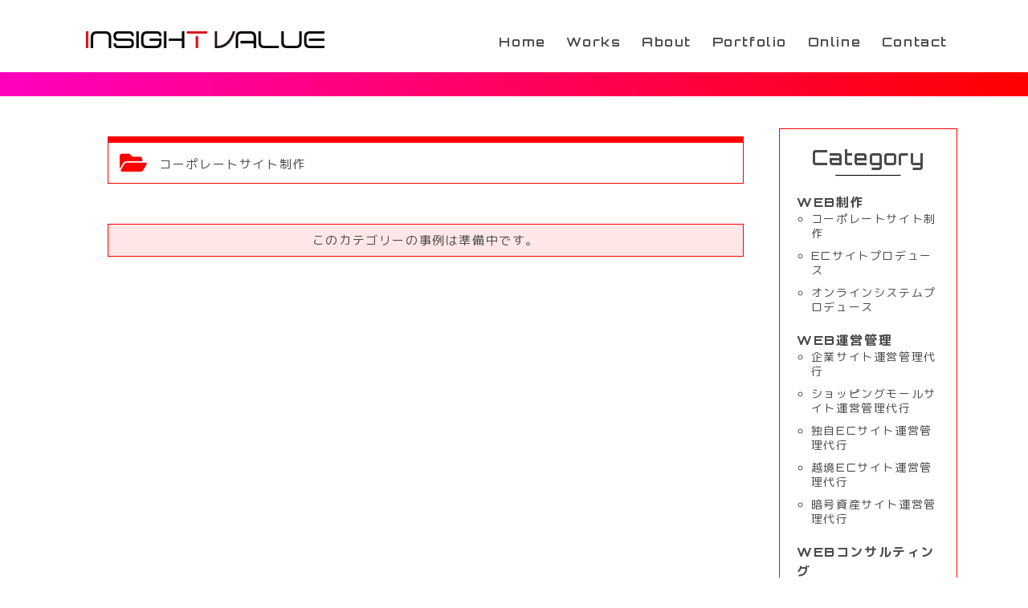

--- FILE ---
content_type: text/html; charset=UTF-8
request_url: https://insightvalue.jp/portfolio_tax/p-kopore/
body_size: 13745
content:

<!DOCTYPE html>
<html lang="ja">
<head>
	<!-- Google Tag Manager -->
<script>(function(w,d,s,l,i){w[l]=w[l]||[];w[l].push({'gtm.start':
new Date().getTime(),event:'gtm.js'});var f=d.getElementsByTagName(s)[0],
j=d.createElement(s),dl=l!='dataLayer'?'&l='+l:'';j.async=true;j.src=
'https://www.googletagmanager.com/gtm.js?id='+i+dl;f.parentNode.insertBefore(j,f);
})(window,document,'script','dataLayer','GTM-NC9DK55');</script>
<!-- End Google Tag Manager -->

<meta charset="UTF-8">
<title>
コーポレートサイト制作 - インサイトバリュー（insightvalue）は、お客様と共に歩み、新しい道を切り拓く 「プロシューマー」インサイトバリュー（insightvalue）は、お客様と共に歩み、新しい道を切り拓く 「プロシューマー」</title>

<meta name="viewport" content="width=device-width, initial-scale=1.0, maximum-scale=1.0, minimum-scale=1.0">

<!-- スタイルシート -->
<link rel="stylesheet" href="https://insightvalue.jp/wp-content/themes/mytheme/style.css?ver=1769903882">

<!--jquery-->
<script src="https://code.jquery.com/jquery-3.2.1.min.js"></script>

<!-- fontawesome -->
<script src="https://kit.fontawesome.com/ec34dfabc9.js" crossorigin="anonymous"></script>
<link rel="stylesheet" href="https://use.fontawesome.com/releases/v5.0.13/css/all.css" integrity="sha384-DNOHZ68U8hZfKXOrtjWvjxusGo9WQnrNx2sqG0tfsghAvtVlRW3tvkXWZh58N9jp" crossorigin="anonymous">

<!--smナビゲ-->
<script type="text/javascript" src="https://insightvalue.jp/wp-content/themes/mytheme/spmenu1.js"></script>


<!-- google font -->
<link rel="preconnect" href="https://fonts.googleapis.com">
<link rel="preconnect" href="https://fonts.gstatic.com" crossorigin>
<link href="https://fonts.googleapis.com/css2?family=M+PLUS+Rounded+1c:wght@300;400;500;700;800&family=Orbitron:wght@400;500;600;700;800;900&display=swap" rel="stylesheet">




		<!-- All in One SEO 4.9.3 - aioseo.com -->
	<meta name="robots" content="max-image-preview:large" />
	<link rel="canonical" href="https://insightvalue.jp/portfolio_tax/p-kopore/" />
	<meta name="generator" content="All in One SEO (AIOSEO) 4.9.3" />
		<script type="application/ld+json" class="aioseo-schema">
			{"@context":"https:\/\/schema.org","@graph":[{"@type":"BreadcrumbList","@id":"https:\/\/insightvalue.jp\/portfolio_tax\/p-kopore\/#breadcrumblist","itemListElement":[{"@type":"ListItem","@id":"https:\/\/insightvalue.jp#listItem","position":1,"name":"\u30db\u30fc\u30e0","item":"https:\/\/insightvalue.jp","nextItem":{"@type":"ListItem","@id":"https:\/\/insightvalue.jp\/portfolio_tax\/p-webseisaku\/#listItem","name":"WEB\u5236\u4f5c"}},{"@type":"ListItem","@id":"https:\/\/insightvalue.jp\/portfolio_tax\/p-webseisaku\/#listItem","position":2,"name":"WEB\u5236\u4f5c","item":"https:\/\/insightvalue.jp\/portfolio_tax\/p-webseisaku\/","nextItem":{"@type":"ListItem","@id":"https:\/\/insightvalue.jp\/portfolio_tax\/p-kopore\/#listItem","name":"\u30b3\u30fc\u30dd\u30ec\u30fc\u30c8\u30b5\u30a4\u30c8\u5236\u4f5c"},"previousItem":{"@type":"ListItem","@id":"https:\/\/insightvalue.jp#listItem","name":"\u30db\u30fc\u30e0"}},{"@type":"ListItem","@id":"https:\/\/insightvalue.jp\/portfolio_tax\/p-kopore\/#listItem","position":3,"name":"\u30b3\u30fc\u30dd\u30ec\u30fc\u30c8\u30b5\u30a4\u30c8\u5236\u4f5c","previousItem":{"@type":"ListItem","@id":"https:\/\/insightvalue.jp\/portfolio_tax\/p-webseisaku\/#listItem","name":"WEB\u5236\u4f5c"}}]},{"@type":"CollectionPage","@id":"https:\/\/insightvalue.jp\/portfolio_tax\/p-kopore\/#collectionpage","url":"https:\/\/insightvalue.jp\/portfolio_tax\/p-kopore\/","name":"\u30b3\u30fc\u30dd\u30ec\u30fc\u30c8\u30b5\u30a4\u30c8\u5236\u4f5c - \u30a4\u30f3\u30b5\u30a4\u30c8\u30d0\u30ea\u30e5\u30fc\uff08insightvalue\uff09\u306f\u3001\u304a\u5ba2\u69d8\u3068\u5171\u306b\u6b69\u307f\u3001\u65b0\u3057\u3044\u9053\u3092\u5207\u308a\u62d3\u304f \u300c\u30d7\u30ed\u30b7\u30e5\u30fc\u30de\u30fc\u300d","inLanguage":"ja","isPartOf":{"@id":"https:\/\/insightvalue.jp\/#website"},"breadcrumb":{"@id":"https:\/\/insightvalue.jp\/portfolio_tax\/p-kopore\/#breadcrumblist"}},{"@type":"Organization","@id":"https:\/\/insightvalue.jp\/#organization","name":"\u30a4\u30f3\u30b5\u30a4\u30c8\u30d0\u30ea\u30e5\u30fc\uff08insightvalue\uff09\u306f\u3001\u304a\u5ba2\u69d8\u3068\u5171\u306b\u6b69\u307f\u3001\u65b0\u3057\u3044\u9053\u3092\u5207\u308a\u62d3\u304f \u300c\u30d7\u30ed\u30b7\u30e5\u30fc\u30de\u30fc\u300d","description":"\u30b3\u30f3\u30b7\u30e5\u30fc\u30de\u30fc\uff08\u6d88\u8cbb\u8005\uff09\u4e00\u4eba\u4e00\u4eba\u306e\u30cb\u30fc\u30ba\u3092\u3057\u3063\u304b\u308a\u3068\u898b\u6975\u3081\u305fWeb\u30b5\u30a4\u30c8\u3092\u69cb\u7bc9\u3059\u308b\u30d7\u30ed\u30c7\u30e5\u30fc\u30b5\u30fc\uff1d\u300c\u30d7\u30ed\u30b7\u30e5\u30fc\u30de\u30fc\u300d\u3068\u3057\u3066\u30af\u30e9\u30a4\u30a2\u30f3\u30c8\u3092\u30b5\u30dd\u30fc\u30c8\u3057\u3066\u3044\u307e\u3059\u3002","url":"https:\/\/insightvalue.jp\/","logo":{"@type":"ImageObject","url":"https:\/\/insightvalue.jp\/wp-content\/uploads\/2023\/07\/IV_newMark.png","@id":"https:\/\/insightvalue.jp\/portfolio_tax\/p-kopore\/#organizationLogo","width":782,"height":717,"caption":"\u30a4\u30f3\u30b5\u30a4\u30c8\u30d0\u30ea\u30e5\u30fc\u306f\u3001\u30c7\u30b8\u30bf\u30eb\u5909\u9769(DX)\u306e\u652f\u63f4\u4e8b\u696d"},"image":{"@id":"https:\/\/insightvalue.jp\/portfolio_tax\/p-kopore\/#organizationLogo"}},{"@type":"WebSite","@id":"https:\/\/insightvalue.jp\/#website","url":"https:\/\/insightvalue.jp\/","name":"\u30a4\u30f3\u30b5\u30a4\u30c8\u30d0\u30ea\u30e5\u30fc\uff08insightvalue\uff09\u306f\u3001\u304a\u5ba2\u69d8\u3068\u5171\u306b\u6b69\u307f\u3001\u65b0\u3057\u3044\u9053\u3092\u5207\u308a\u62d3\u304f \u300c\u30d7\u30ed\u30b7\u30e5\u30fc\u30de\u30fc\u300d","description":"\u30b3\u30f3\u30b7\u30e5\u30fc\u30de\u30fc\uff08\u6d88\u8cbb\u8005\uff09\u4e00\u4eba\u4e00\u4eba\u306e\u30cb\u30fc\u30ba\u3092\u3057\u3063\u304b\u308a\u3068\u898b\u6975\u3081\u305fWeb\u30b5\u30a4\u30c8\u3092\u69cb\u7bc9\u3059\u308b\u30d7\u30ed\u30c7\u30e5\u30fc\u30b5\u30fc\uff1d\u300c\u30d7\u30ed\u30b7\u30e5\u30fc\u30de\u30fc\u300d\u3068\u3057\u3066\u30af\u30e9\u30a4\u30a2\u30f3\u30c8\u3092\u30b5\u30dd\u30fc\u30c8\u3057\u3066\u3044\u307e\u3059\u3002","inLanguage":"ja","publisher":{"@id":"https:\/\/insightvalue.jp\/#organization"}}]}
		</script>
		<!-- All in One SEO -->

<link rel='dns-prefetch' href='//use.fontawesome.com' />
<link rel='dns-prefetch' href='//fonts.googleapis.com' />
<link rel="alternate" type="application/rss+xml" title="インサイトバリュー（insightvalue）は、お客様と共に歩み、新しい道を切り拓く 「プロシューマー」 &raquo; コーポレートサイト制作 カテゴリ のフィード" href="https://insightvalue.jp/portfolio_tax/p-kopore/feed/" />
		<!-- This site uses the Google Analytics by MonsterInsights plugin v9.11.1 - Using Analytics tracking - https://www.monsterinsights.com/ -->
		<!-- Note: MonsterInsights is not currently configured on this site. The site owner needs to authenticate with Google Analytics in the MonsterInsights settings panel. -->
					<!-- No tracking code set -->
				<!-- / Google Analytics by MonsterInsights -->
		<style id='wp-img-auto-sizes-contain-inline-css' type='text/css'>
img:is([sizes=auto i],[sizes^="auto," i]){contain-intrinsic-size:3000px 1500px}
/*# sourceURL=wp-img-auto-sizes-contain-inline-css */
</style>
<style id='wp-emoji-styles-inline-css' type='text/css'>

	img.wp-smiley, img.emoji {
		display: inline !important;
		border: none !important;
		box-shadow: none !important;
		height: 1em !important;
		width: 1em !important;
		margin: 0 0.07em !important;
		vertical-align: -0.1em !important;
		background: none !important;
		padding: 0 !important;
	}
/*# sourceURL=wp-emoji-styles-inline-css */
</style>
<link rel='stylesheet' id='wp-block-library-css' href='https://insightvalue.jp/wp-includes/css/dist/block-library/style.min.css?ver=6.9' type='text/css' media='all' />
<style id='classic-theme-styles-inline-css' type='text/css'>
/*! This file is auto-generated */
.wp-block-button__link{color:#fff;background-color:#32373c;border-radius:9999px;box-shadow:none;text-decoration:none;padding:calc(.667em + 2px) calc(1.333em + 2px);font-size:1.125em}.wp-block-file__button{background:#32373c;color:#fff;text-decoration:none}
/*# sourceURL=/wp-includes/css/classic-themes.min.css */
</style>
<link rel='stylesheet' id='aioseo/css/src/vue/standalone/blocks/table-of-contents/global.scss-css' href='https://insightvalue.jp/wp-content/plugins/all-in-one-seo-pack/dist/Lite/assets/css/table-of-contents/global.e90f6d47.css?ver=4.9.3' type='text/css' media='all' />
<style id='global-styles-inline-css' type='text/css'>
:root{--wp--preset--aspect-ratio--square: 1;--wp--preset--aspect-ratio--4-3: 4/3;--wp--preset--aspect-ratio--3-4: 3/4;--wp--preset--aspect-ratio--3-2: 3/2;--wp--preset--aspect-ratio--2-3: 2/3;--wp--preset--aspect-ratio--16-9: 16/9;--wp--preset--aspect-ratio--9-16: 9/16;--wp--preset--color--black: #000000;--wp--preset--color--cyan-bluish-gray: #abb8c3;--wp--preset--color--white: #ffffff;--wp--preset--color--pale-pink: #f78da7;--wp--preset--color--vivid-red: #cf2e2e;--wp--preset--color--luminous-vivid-orange: #ff6900;--wp--preset--color--luminous-vivid-amber: #fcb900;--wp--preset--color--light-green-cyan: #7bdcb5;--wp--preset--color--vivid-green-cyan: #00d084;--wp--preset--color--pale-cyan-blue: #8ed1fc;--wp--preset--color--vivid-cyan-blue: #0693e3;--wp--preset--color--vivid-purple: #9b51e0;--wp--preset--gradient--vivid-cyan-blue-to-vivid-purple: linear-gradient(135deg,rgb(6,147,227) 0%,rgb(155,81,224) 100%);--wp--preset--gradient--light-green-cyan-to-vivid-green-cyan: linear-gradient(135deg,rgb(122,220,180) 0%,rgb(0,208,130) 100%);--wp--preset--gradient--luminous-vivid-amber-to-luminous-vivid-orange: linear-gradient(135deg,rgb(252,185,0) 0%,rgb(255,105,0) 100%);--wp--preset--gradient--luminous-vivid-orange-to-vivid-red: linear-gradient(135deg,rgb(255,105,0) 0%,rgb(207,46,46) 100%);--wp--preset--gradient--very-light-gray-to-cyan-bluish-gray: linear-gradient(135deg,rgb(238,238,238) 0%,rgb(169,184,195) 100%);--wp--preset--gradient--cool-to-warm-spectrum: linear-gradient(135deg,rgb(74,234,220) 0%,rgb(151,120,209) 20%,rgb(207,42,186) 40%,rgb(238,44,130) 60%,rgb(251,105,98) 80%,rgb(254,248,76) 100%);--wp--preset--gradient--blush-light-purple: linear-gradient(135deg,rgb(255,206,236) 0%,rgb(152,150,240) 100%);--wp--preset--gradient--blush-bordeaux: linear-gradient(135deg,rgb(254,205,165) 0%,rgb(254,45,45) 50%,rgb(107,0,62) 100%);--wp--preset--gradient--luminous-dusk: linear-gradient(135deg,rgb(255,203,112) 0%,rgb(199,81,192) 50%,rgb(65,88,208) 100%);--wp--preset--gradient--pale-ocean: linear-gradient(135deg,rgb(255,245,203) 0%,rgb(182,227,212) 50%,rgb(51,167,181) 100%);--wp--preset--gradient--electric-grass: linear-gradient(135deg,rgb(202,248,128) 0%,rgb(113,206,126) 100%);--wp--preset--gradient--midnight: linear-gradient(135deg,rgb(2,3,129) 0%,rgb(40,116,252) 100%);--wp--preset--font-size--small: 13px;--wp--preset--font-size--medium: 20px;--wp--preset--font-size--large: 36px;--wp--preset--font-size--x-large: 42px;--wp--preset--spacing--20: 0.44rem;--wp--preset--spacing--30: 0.67rem;--wp--preset--spacing--40: 1rem;--wp--preset--spacing--50: 1.5rem;--wp--preset--spacing--60: 2.25rem;--wp--preset--spacing--70: 3.38rem;--wp--preset--spacing--80: 5.06rem;--wp--preset--shadow--natural: 6px 6px 9px rgba(0, 0, 0, 0.2);--wp--preset--shadow--deep: 12px 12px 50px rgba(0, 0, 0, 0.4);--wp--preset--shadow--sharp: 6px 6px 0px rgba(0, 0, 0, 0.2);--wp--preset--shadow--outlined: 6px 6px 0px -3px rgb(255, 255, 255), 6px 6px rgb(0, 0, 0);--wp--preset--shadow--crisp: 6px 6px 0px rgb(0, 0, 0);}:where(.is-layout-flex){gap: 0.5em;}:where(.is-layout-grid){gap: 0.5em;}body .is-layout-flex{display: flex;}.is-layout-flex{flex-wrap: wrap;align-items: center;}.is-layout-flex > :is(*, div){margin: 0;}body .is-layout-grid{display: grid;}.is-layout-grid > :is(*, div){margin: 0;}:where(.wp-block-columns.is-layout-flex){gap: 2em;}:where(.wp-block-columns.is-layout-grid){gap: 2em;}:where(.wp-block-post-template.is-layout-flex){gap: 1.25em;}:where(.wp-block-post-template.is-layout-grid){gap: 1.25em;}.has-black-color{color: var(--wp--preset--color--black) !important;}.has-cyan-bluish-gray-color{color: var(--wp--preset--color--cyan-bluish-gray) !important;}.has-white-color{color: var(--wp--preset--color--white) !important;}.has-pale-pink-color{color: var(--wp--preset--color--pale-pink) !important;}.has-vivid-red-color{color: var(--wp--preset--color--vivid-red) !important;}.has-luminous-vivid-orange-color{color: var(--wp--preset--color--luminous-vivid-orange) !important;}.has-luminous-vivid-amber-color{color: var(--wp--preset--color--luminous-vivid-amber) !important;}.has-light-green-cyan-color{color: var(--wp--preset--color--light-green-cyan) !important;}.has-vivid-green-cyan-color{color: var(--wp--preset--color--vivid-green-cyan) !important;}.has-pale-cyan-blue-color{color: var(--wp--preset--color--pale-cyan-blue) !important;}.has-vivid-cyan-blue-color{color: var(--wp--preset--color--vivid-cyan-blue) !important;}.has-vivid-purple-color{color: var(--wp--preset--color--vivid-purple) !important;}.has-black-background-color{background-color: var(--wp--preset--color--black) !important;}.has-cyan-bluish-gray-background-color{background-color: var(--wp--preset--color--cyan-bluish-gray) !important;}.has-white-background-color{background-color: var(--wp--preset--color--white) !important;}.has-pale-pink-background-color{background-color: var(--wp--preset--color--pale-pink) !important;}.has-vivid-red-background-color{background-color: var(--wp--preset--color--vivid-red) !important;}.has-luminous-vivid-orange-background-color{background-color: var(--wp--preset--color--luminous-vivid-orange) !important;}.has-luminous-vivid-amber-background-color{background-color: var(--wp--preset--color--luminous-vivid-amber) !important;}.has-light-green-cyan-background-color{background-color: var(--wp--preset--color--light-green-cyan) !important;}.has-vivid-green-cyan-background-color{background-color: var(--wp--preset--color--vivid-green-cyan) !important;}.has-pale-cyan-blue-background-color{background-color: var(--wp--preset--color--pale-cyan-blue) !important;}.has-vivid-cyan-blue-background-color{background-color: var(--wp--preset--color--vivid-cyan-blue) !important;}.has-vivid-purple-background-color{background-color: var(--wp--preset--color--vivid-purple) !important;}.has-black-border-color{border-color: var(--wp--preset--color--black) !important;}.has-cyan-bluish-gray-border-color{border-color: var(--wp--preset--color--cyan-bluish-gray) !important;}.has-white-border-color{border-color: var(--wp--preset--color--white) !important;}.has-pale-pink-border-color{border-color: var(--wp--preset--color--pale-pink) !important;}.has-vivid-red-border-color{border-color: var(--wp--preset--color--vivid-red) !important;}.has-luminous-vivid-orange-border-color{border-color: var(--wp--preset--color--luminous-vivid-orange) !important;}.has-luminous-vivid-amber-border-color{border-color: var(--wp--preset--color--luminous-vivid-amber) !important;}.has-light-green-cyan-border-color{border-color: var(--wp--preset--color--light-green-cyan) !important;}.has-vivid-green-cyan-border-color{border-color: var(--wp--preset--color--vivid-green-cyan) !important;}.has-pale-cyan-blue-border-color{border-color: var(--wp--preset--color--pale-cyan-blue) !important;}.has-vivid-cyan-blue-border-color{border-color: var(--wp--preset--color--vivid-cyan-blue) !important;}.has-vivid-purple-border-color{border-color: var(--wp--preset--color--vivid-purple) !important;}.has-vivid-cyan-blue-to-vivid-purple-gradient-background{background: var(--wp--preset--gradient--vivid-cyan-blue-to-vivid-purple) !important;}.has-light-green-cyan-to-vivid-green-cyan-gradient-background{background: var(--wp--preset--gradient--light-green-cyan-to-vivid-green-cyan) !important;}.has-luminous-vivid-amber-to-luminous-vivid-orange-gradient-background{background: var(--wp--preset--gradient--luminous-vivid-amber-to-luminous-vivid-orange) !important;}.has-luminous-vivid-orange-to-vivid-red-gradient-background{background: var(--wp--preset--gradient--luminous-vivid-orange-to-vivid-red) !important;}.has-very-light-gray-to-cyan-bluish-gray-gradient-background{background: var(--wp--preset--gradient--very-light-gray-to-cyan-bluish-gray) !important;}.has-cool-to-warm-spectrum-gradient-background{background: var(--wp--preset--gradient--cool-to-warm-spectrum) !important;}.has-blush-light-purple-gradient-background{background: var(--wp--preset--gradient--blush-light-purple) !important;}.has-blush-bordeaux-gradient-background{background: var(--wp--preset--gradient--blush-bordeaux) !important;}.has-luminous-dusk-gradient-background{background: var(--wp--preset--gradient--luminous-dusk) !important;}.has-pale-ocean-gradient-background{background: var(--wp--preset--gradient--pale-ocean) !important;}.has-electric-grass-gradient-background{background: var(--wp--preset--gradient--electric-grass) !important;}.has-midnight-gradient-background{background: var(--wp--preset--gradient--midnight) !important;}.has-small-font-size{font-size: var(--wp--preset--font-size--small) !important;}.has-medium-font-size{font-size: var(--wp--preset--font-size--medium) !important;}.has-large-font-size{font-size: var(--wp--preset--font-size--large) !important;}.has-x-large-font-size{font-size: var(--wp--preset--font-size--x-large) !important;}
:where(.wp-block-post-template.is-layout-flex){gap: 1.25em;}:where(.wp-block-post-template.is-layout-grid){gap: 1.25em;}
:where(.wp-block-term-template.is-layout-flex){gap: 1.25em;}:where(.wp-block-term-template.is-layout-grid){gap: 1.25em;}
:where(.wp-block-columns.is-layout-flex){gap: 2em;}:where(.wp-block-columns.is-layout-grid){gap: 2em;}
:root :where(.wp-block-pullquote){font-size: 1.5em;line-height: 1.6;}
/*# sourceURL=global-styles-inline-css */
</style>
<link rel='stylesheet' id='bfb_fontawesome_stylesheet-css' href='https://use.fontawesome.com/releases/v5.12.1/css/all.css?ver=6.9' type='text/css' media='all' />
<link rel='stylesheet' id='bfb_font_Montserrat-css' href='https://fonts.googleapis.com/css?family=Montserrat&#038;display=swap&#038;ver=6.9' type='text/css' media='all' />
<link rel='stylesheet' id='contact-form-7-css' href='https://insightvalue.jp/wp-content/plugins/contact-form-7/includes/css/styles.css?ver=6.1.4' type='text/css' media='all' />
<link rel='stylesheet' id='contact-form-7-confirm-css' href='https://insightvalue.jp/wp-content/plugins/contact-form-7-add-confirm/includes/css/styles.css?ver=5.1' type='text/css' media='all' />
<link rel='stylesheet' id='mts_simple_booking_front_css-css' href='https://insightvalue.jp/wp-content/plugins/mts-simple-booking-c/css/mtssb-front.css?ver=6.9' type='text/css' media='all' />
<link rel='stylesheet' id='ekit-widget-styles-css' href='https://insightvalue.jp/wp-content/plugins/elementskit-lite/widgets/init/assets/css/widget-styles.css?ver=3.7.8' type='text/css' media='all' />
<link rel='stylesheet' id='ekit-widget-styles-pro-css' href='https://insightvalue.jp/wp-content/plugins/elementskit/widgets/init/assets/css/widget-styles-pro.css?ver=4.2.1' type='text/css' media='all' />
<link rel='stylesheet' id='ekit-responsive-css' href='https://insightvalue.jp/wp-content/plugins/elementskit-lite/widgets/init/assets/css/responsive.css?ver=3.7.8' type='text/css' media='all' />
<!--n2css--><!--n2js--><script type="text/javascript" src="https://insightvalue.jp/wp-includes/js/jquery/jquery.min.js?ver=3.7.1" id="jquery-core-js"></script>
<script type="text/javascript" src="https://insightvalue.jp/wp-includes/js/jquery/jquery-migrate.min.js?ver=3.4.1" id="jquery-migrate-js"></script>
<link rel="https://api.w.org/" href="https://insightvalue.jp/wp-json/" /><link rel="EditURI" type="application/rsd+xml" title="RSD" href="https://insightvalue.jp/xmlrpc.php?rsd" />
<meta name="generator" content="WordPress 6.9" />
<meta name="generator" content="Elementor 3.34.4; features: additional_custom_breakpoints; settings: css_print_method-external, google_font-enabled, font_display-swap">
<script type="text/javascript">var elementskit_module_parallax_url = "https://insightvalue.jp/wp-content/plugins/elementskit/modules/parallax/";</script>			<style>
				.e-con.e-parent:nth-of-type(n+4):not(.e-lazyloaded):not(.e-no-lazyload),
				.e-con.e-parent:nth-of-type(n+4):not(.e-lazyloaded):not(.e-no-lazyload) * {
					background-image: none !important;
				}
				@media screen and (max-height: 1024px) {
					.e-con.e-parent:nth-of-type(n+3):not(.e-lazyloaded):not(.e-no-lazyload),
					.e-con.e-parent:nth-of-type(n+3):not(.e-lazyloaded):not(.e-no-lazyload) * {
						background-image: none !important;
					}
				}
				@media screen and (max-height: 640px) {
					.e-con.e-parent:nth-of-type(n+2):not(.e-lazyloaded):not(.e-no-lazyload),
					.e-con.e-parent:nth-of-type(n+2):not(.e-lazyloaded):not(.e-no-lazyload) * {
						background-image: none !important;
					}
				}
			</style>
			</head>


<body class="archive tax-portfolio_tax term-p-kopore term-27 wp-theme-mytheme elementor-default elementor-kit-98">
<!-- Google Tag Manager (noscript) -->
<noscript><iframe src="https://www.googletagmanager.com/ns.html?id=GTM-NC9DK55"
height="0" width="0" style="display:none;visibility:hidden"></iframe></noscript>
<!-- End Google Tag Manager (noscript) -->

<header>

    <div class="pcheda" id="pcnomi">
        <div class="pcnv-bunkatu">
            <div class="pasonavi1">
                <div><a href="https://insightvalue.jp"><img src="https://insightvalue.jp/wp-content/themes/mytheme/img/rogo2-1.png" alt="インサイトバリュー"></a></div>
            </div>

            <div class="pasonavi2">
                <ul>
                    <li><a href="https://insightvalue.jp">Home</a></li>
                    <li><a href="https://insightvalue.jp/#wakusu">Works</a></li>
                    <li><a href="https://insightvalue.jp/about">About</a></li>
                    <li><a href="https://insightvalue.jp/port">Portfolio</a></li>
                    <li><a href="https://insightvalue.jp/online">Online</a></li>
                    <li><a href="https://insightvalue.jp/toi">Contact</a></li>
                </ul>
            </div>
        </div>
        <div class="pcnv-line"></div>
    </div>

    <!-- ↓スマホのナビここから↓ -->
    <div class="sp_navi sp" id="smnomi">
        <dl>
            <dt>
                <h1><a href="https://insightvalue.jp"><img src="https://insightvalue.jp/wp-content/themes/mytheme/img/rogo2-1.png" alt="インサイトバリュー"></a></a>
                </h1>
                <a class="sp_nav_btn"><span></span><span></span><span></span></a>
            </dt>

            <dd>
                <div class="sp_navi_wrap">
                    <ul class="sp_link clearfix">
                        <li><a href="https://insightvalue.jp"><i class="fa fa-angle-right"></i>Home</a></li>
                        <li><a href="https://insightvalue.jp/#wakusu"><i class="fa fa-angle-right"></i>Works</a></li>
                        <li><a href="https://insightvalue.jp/about"><i class="fa fa-angle-right"></i>About</a></li>
                        <li><a href="https://insightvalue.jp/port"><i class="fa fa-angle-right"></i>Portfolio</a></li>
                        <li><a href="https://insightvalue.jp/online"><i class="fa fa-angle-right"></i>Online</a></li>
                        <li><a href="https://insightvalue.jp/toi"><i class="fa fa-angle-right"></i>Contact</a></li>
                    </ul>
                </div><!-- .sp_navi_wrap -->
            </dd>
        </dl>
    </div>
    <!-- ↑スマホのナビここまで↑ -->


</header>

<div class="mein">

    <div class="about-waku1">
        <div class="ab1-le">
            <div class="wk-dai" id="yoko90">
                <h3></h3>
            </div>

            <div class="kate-waku">
                <div class="kt-1">
                    <div class="mojirogo"><i class="fas fa-folder-open"></i></div>
                    <div class="moji"><p>
                        コーポレートサイト制作                    </p></div>
                </div>
            </div>

            <div class="kate-kiji">
                <div class="ktk-waku">

                    <div class='kijinai'><p>このカテゴリーの事例は準備中です。</p></div>

                                                        </div>
            </div>

        </div>
        <div class="ab1-ri">
            
<div class="sb-waku">
    <div class="sb-02">
        <div class="daiji1">
            <h2>Category</h2>
            <hr>
        </div>
        <div class="ab-risuto">
            <ul>
                <li>
                    <a href="https://insightvalue.jp/portfolio_tax/p-webseisaku/">WEB制作</a>
                    <ul>
                        <li><a href="https://insightvalue.jp/portfolio_tax/p-kopore/">コーポレートサイト制作</a></li>
                        <li><a href="https://insightvalue.jp/portfolio_tax/p-ecpuro/">ECサイトプロデュース</a></li>
                        <li><a href="https://insightvalue.jp/portfolio_tax/p-onlinesisupuro/">オンラインシステムプロデュース</a></li>
                    </ul>
                </li>
                <li>
                    <a href="https://insightvalue.jp/portfolio_tax/p-webuneikanri/">WEB運営管理</a>
                    <ul>
                        <li><a href="https://insightvalue.jp/portfolio_tax/p-kigyositeunkandai/">企業サイト運営管理代行</a></li>
                        <li><a href="https://insightvalue.jp/portfolio_tax/p-shopmoruunkandai/">ショッピングモールサイト運営管理代行</a></li>
                        <li><a href="https://insightvalue.jp/portfolio_tax/p-dokuecunkandai/">独自ECサイト運営管理代行</a></li>
                        <li><a href="https://insightvalue.jp/portfolio_tax/p-ekkyoecunkandai/">越境ECサイト運営管理代行</a></li>
                        <li><a href="https://insightvalue.jp/portfolio_tax/p-ansiunkandai/">暗号資産サイト運営管理代行</a></li>
                    </ul>
                </li>
                <li>
                    <a href="https://insightvalue.jp/portfolio_tax/p-webkonsaru/">WEBコンサルティング</a>
                    <ul>
                        <li><a href="https://insightvalue.jp/portfolio_tax/p-itkonsaru/">IT導入コンサルティング</a></li>
                        <li><a href="https://insightvalue.jp/portfolio_tax/p-dejipurokonsaru/">デジタルプロモーションコンサルティング</a></li>
                        <li><a href="https://insightvalue.jp/portfolio_tax/p-webkisokk/">海外市場進出コンサルティング</a></li>
                    </ul>
                </li>
                <li>
                    <a href="https://insightvalue.jp/portfolio_tax/p-webehike/">WEBエデュケーション</a>
                    <ul>
                        <li><a href="https://insightvalue.jp/portfolio_tax/p-webmakek/">Web基礎教育カリキュラム</a></li>
                        <li><a href="https://insightvalue.jp/portfolio_tax/p-webpurok/">Webマーケティングカリキュラム</a></li>
                        <li><a href="https://insightvalue.jp/portfolio_tax/eraning/">Webプロモーションカリキュラム</a></li>
                    </ul>
                </li>
                <li>
                    <a href="https://insightvalue.jp/portfolio_tax/p-onlinekyouiku/">オンライン教育</a>
                    <ul>
                        <li><a href="https://insightvalue.jp/monsterinsights_note_category/website-updates/">eラーニング</a></li>
                    </ul>
                </li>
            </ul>
        </div>
    </div>
</div>
        </div>
    </div>


</div><!-- mein -->

<div class="foot">
    <div class="ftc-waku">
        <div class="ftc-waku2">
            <div class="ftc1">
                <div class="yoya-bun">
                    <div class="daiji1">
                        <h2>Online</h2>
                        <hr>
                        <p>オンライン相談</p>
                    </div>
                    <p>オンラインにて、相談のご予約ができます。<br>下記カレンダーよりご希望の日をご予約ください。</p>
                </div>
                <div class="yoyakare">
	<div class="monthly-calendar">
	<table>
				<caption>2026年2月</caption>
		<tr>
			<th class="week-title sun">日</th><th class="week-title mon">月</th><th class="week-title tue">火</th><th class="week-title wed">水</th><th class="week-title thu">木</th><th class="week-title fri">金</th><th class="week-title sat">土</th>		</tr>

		<tr>
<td class="day-box sun disable today"><div class="day-number">1</div><div class="calendar-mark">－</div></td>
<td class="day-box mon disable"><div class="day-number">2</div><div class="calendar-mark">－</div></td>
<td class="day-box tue disable"><div class="day-number">3</div><div class="calendar-mark">－</div></td>
<td class="day-box wed disable"><div class="day-number">4</div><div class="calendar-mark">－</div></td>
<td class="day-box thu disable"><div class="day-number">5</div><div class="calendar-mark">－</div></td>
<td class="day-box fri disable"><div class="day-number">6</div><div class="calendar-mark">－</div></td>
<td class="day-box sat disable"><div class="day-number">7</div><div class="calendar-mark">－</div></td>
</tr>
<tr>
<td class="day-box sun disable"><div class="day-number">8</div><div class="calendar-mark">－</div></td>
<td class="day-box mon disable"><div class="day-number">9</div><div class="calendar-mark">－</div></td>
<td class="day-box tue disable"><div class="day-number">10</div><div class="calendar-mark">－</div></td>
<td class="day-box wed disable"><div class="day-number">11</div><div class="calendar-mark">－</div></td>
<td class="day-box thu disable"><div class="day-number">12</div><div class="calendar-mark">－</div></td>
<td class="day-box fri disable"><div class="day-number">13</div><div class="calendar-mark">－</div></td>
<td class="day-box sat disable"><div class="day-number">14</div><div class="calendar-mark">－</div></td>
</tr>
<tr>
<td class="day-box sun disable"><div class="day-number">15</div><div class="calendar-mark">－</div></td>
<td class="day-box mon disable"><div class="day-number">16</div><div class="calendar-mark">－</div></td>
<td class="day-box tue disable"><div class="day-number">17</div><div class="calendar-mark">－</div></td>
<td class="day-box wed disable"><div class="day-number">18</div><div class="calendar-mark">－</div></td>
<td class="day-box thu disable"><div class="day-number">19</div><div class="calendar-mark">－</div></td>
<td class="day-box fri disable"><div class="day-number">20</div><div class="calendar-mark">－</div></td>
<td class="day-box sat disable"><div class="day-number">21</div><div class="calendar-mark">－</div></td>
</tr>
<tr>
<td class="day-box sun disable"><div class="day-number">22</div><div class="calendar-mark">－</div></td>
<td class="day-box mon disable"><div class="day-number">23</div><div class="calendar-mark">－</div></td>
<td class="day-box tue disable"><div class="day-number">24</div><div class="calendar-mark">－</div></td>
<td class="day-box wed disable"><div class="day-number">25</div><div class="calendar-mark">－</div></td>
<td class="day-box thu disable"><div class="day-number">26</div><div class="calendar-mark">－</div></td>
<td class="day-box fri disable"><div class="day-number">27</div><div class="calendar-mark">－</div></td>
<td class="day-box sat disable"><div class="day-number">28</div><div class="calendar-mark">－</div></td>
	</table>
		<div class="monthly-prev-next">
		<div class="monthly-prev"><span class="no-link">2026年1月</span></div>
		<div class="monthly-next"><a href="/portfolio_tax/p-kopore/?ym=2026-3">2026年3月</a></div>
		<br style="clear:both" />
	</div>


	</div><!-- reservation-table -->
	
</div>
            </div>
            <div class="ftc2">
                <div class="yoya-bun">
                    <div class="daiji1">
                        <h2>Contact us</h2>
                        <hr>
                        <p>お問い合わせ</p>
                    </div>
                    <p>お問い合わせは順次対応させて頂きますが、内容によってはご回答までにお時間を頂くこともございます。</p>
                </div>
                <div class="hutatoi">
<div class="wpcf7 no-js" id="wpcf7-f7-o1" lang="ja" dir="ltr" data-wpcf7-id="7">
<div class="screen-reader-response"><p role="status" aria-live="polite" aria-atomic="true"></p> <ul></ul></div>
<form action="/portfolio_tax/p-kopore/#wpcf7-f7-o1" method="post" class="wpcf7-form init" aria-label="コンタクトフォーム" novalidate="novalidate" data-status="init">
<fieldset class="hidden-fields-container"><input type="hidden" name="_wpcf7" value="7" /><input type="hidden" name="_wpcf7_version" value="6.1.4" /><input type="hidden" name="_wpcf7_locale" value="ja" /><input type="hidden" name="_wpcf7_unit_tag" value="wpcf7-f7-o1" /><input type="hidden" name="_wpcf7_container_post" value="0" /><input type="hidden" name="_wpcf7_posted_data_hash" value="" />
</fieldset>
<p><span class="p-country-name" style="display:none;">Japan</span>
</p>
<dl>
	<dt>
		<p>お名前
		</p>
	</dt>
	<dd>
		<p><span class="wpcf7-form-control-wrap" data-name="your-name"><input size="40" maxlength="400" class="wpcf7-form-control wpcf7-text wpcf7-validates-as-required" aria-required="true" aria-invalid="false" value="" type="text" name="your-name" /></span>
		</p>
	</dd>
</dl>
<dl>
	<dt>
		<p>メールアドレス
		</p>
	</dt>
	<dd>
		<p><span class="wpcf7-form-control-wrap" data-name="your-email"><input size="40" maxlength="400" class="wpcf7-form-control wpcf7-email wpcf7-validates-as-required wpcf7-text wpcf7-validates-as-email" aria-required="true" aria-invalid="false" value="" type="email" name="your-email" /></span>
		</p>
	</dd>
</dl>
<dl>
	<dt>
		<p>お問い合わせの種類
		</p>
	</dt>
	<dd>
		<p><span class="wpcf7-form-control-wrap" data-name="menu-106"><select class="wpcf7-form-control wpcf7-select wpcf7-validates-as-required" aria-required="true" aria-invalid="false" name="menu-106"><option value="お見積り">お見積り</option><option value="質問">質問</option><option value="その他">その他</option></select></span>
		</p>
	</dd>
</dl>
<dl>
	<dt>
		<p>お問い合わせ内容
		</p>
	</dt>
	<dd>
		<p><span class="wpcf7-form-control-wrap" data-name="your-message"><textarea cols="40" rows="10" maxlength="2000" class="wpcf7-form-control wpcf7-textarea wpcf7-validates-as-required" aria-required="true" aria-invalid="false" name="your-message"></textarea></span>
		</p>
	</dd>
</dl>
<p class="btn-submit"><input class="wpcf7-form-control wpcf7-confirm wpcf7c-elm-step1 wpcf7c-btn-confirm wpcf7c-force-hide" type="submit" value="確認" />
</p>
<p class="btn-submit"><input class="wpcf7-form-control wpcf7-back wpcf7c-elm-step2 wpcf7c-btn-back wpcf7c-force-hide" type="button" value="修正" />
</p>
<p class="btn-submit"><input class="wpcf7-form-control wpcf7-submit has-spinner" type="submit" value="送信" />
</p><div class="wpcf7-response-output" aria-hidden="true"></div>
</form>
</div>
</div>
            </div>
        </div>
    </div>

    <div class="ft-2">
        <div class="ft2-ue">
            <div class="ft2u-1"><a href="https://insightvalue.jp"><img src="https://insightvalue.jp/wp-content/themes/mytheme/img/rogo2-1.png" alt="インサイトバリュー"></a></div>
            <div class="ft2u-2">  
  
  <div class="
    mailpoet_form_popup_overlay
      "></div>
  <div
    id="mailpoet_form_1"
    class="
      mailpoet_form
      mailpoet_form_shortcode
      mailpoet_form_position_
      mailpoet_form_animation_
    "
      >

    <style type="text/css">
     #mailpoet_form_1 .mailpoet_form {  }
#mailpoet_form_1 .mailpoet_column_with_background { padding: 10px; }
#mailpoet_form_1 .mailpoet_form_column:not(:first-child) { margin-left: 0px; }
#mailpoet_form_1 .mailpoet_paragraph { line-height: 20px; margin-bottom: 0px; }
#mailpoet_form_1 .mailpoet_segment_label, #mailpoet_form_1 .mailpoet_text_label, #mailpoet_form_1 .mailpoet_textarea_label, #mailpoet_form_1 .mailpoet_select_label, #mailpoet_form_1 .mailpoet_radio_label, #mailpoet_form_1 .mailpoet_checkbox_label, #mailpoet_form_1 .mailpoet_list_label, #mailpoet_form_1 .mailpoet_date_label { display: block; font-weight: normal; }
#mailpoet_form_1 .mailpoet_text, #mailpoet_form_1 .mailpoet_textarea, #mailpoet_form_1 .mailpoet_select, #mailpoet_form_1 .mailpoet_date_month, #mailpoet_form_1 .mailpoet_date_day, #mailpoet_form_1 .mailpoet_date_year, #mailpoet_form_1 .mailpoet_date { display: block; }
#mailpoet_form_1 .mailpoet_text, #mailpoet_form_1 .mailpoet_textarea { width: 200px; }
#mailpoet_form_1 .mailpoet_checkbox {  }
#mailpoet_form_1 .mailpoet_submit {  }
#mailpoet_form_1 .mailpoet_divider {  }
#mailpoet_form_1 .mailpoet_message {  }
#mailpoet_form_1 .mailpoet_form_loading { width: 30px; text-align: center; line-height: normal; }
#mailpoet_form_1 .mailpoet_form_loading > span { width: 5px; height: 5px; background-color: #5b5b5b; }#mailpoet_form_1{border-radius: 0px;text-align: left;}#mailpoet_form_1 form.mailpoet_form {padding: 20px;}#mailpoet_form_1{width: 100%;}#mailpoet_form_1 .mailpoet_message {margin: 0; padding: 0 20px;}#mailpoet_form_1 .mailpoet_paragraph.last {margin-bottom: 0} @media (max-width: 500px) {#mailpoet_form_1 {background-image: none;}} @media (min-width: 500px) {#mailpoet_form_1 .last .mailpoet_paragraph:last-child {margin-bottom: 0}}  @media (max-width: 500px) {#mailpoet_form_1 .mailpoet_form_column:last-child .mailpoet_paragraph:last-child {margin-bottom: 0}} 
    </style>

    <form
      target="_self"
      method="post"
      action="https://insightvalue.jp/wp-admin/admin-post.php?action=mailpoet_subscription_form"
      class="mailpoet_form mailpoet_form_form mailpoet_form_shortcode"
      novalidate
      data-delay=""
      data-exit-intent-enabled=""
      data-font-family=""
      data-cookie-expiration-time=""
    >
      <input type="hidden" name="data[form_id]" value="1" />
      <input type="hidden" name="token" value="506d7633fa" />
      <input type="hidden" name="api_version" value="v1" />
      <input type="hidden" name="endpoint" value="subscribers" />
      <input type="hidden" name="mailpoet_method" value="subscribe" />

      <label class="mailpoet_hp_email_label" style="display: none !important;">このフィールドは空白のままにしてください<input type="email" name="data[email]"/></label><div class="mailpoet_paragraph "><label for="form_email_1" class="mailpoet_text_label"  data-automation-id="form_email_label" >メールアドレス <span class="mailpoet_required" aria-hidden="true">*</span></label><input type="email" autocomplete="email" class="mailpoet_text" id="form_email_1" name="data[form_field_OTM2ZTAzOGUwMDMyX2VtYWls]" title="メールアドレス" value="" style="width:100%;box-sizing:border-box;padding:5px;margin: 0 auto 0 0;" data-automation-id="form_email" data-parsley-errors-container=".mailpoet_error_6xgwh" data-parsley-required="true" required aria-required="true" data-parsley-minlength="6" data-parsley-maxlength="150" data-parsley-type-message="このバリューは有効なメールです。" data-parsley-required-message="このフィールドは必須です。"/><span class="mailpoet_error_6xgwh"></span></div>
<div class="mailpoet_paragraph "><input type="submit" class="mailpoet_submit" value="購読" data-automation-id="subscribe-submit-button" style="width:100%;box-sizing:border-box;padding:5px;margin: 0 auto 0 0;border-color:transparent;" /><span class="mailpoet_form_loading"><span class="mailpoet_bounce1"></span><span class="mailpoet_bounce2"></span><span class="mailpoet_bounce3"></span></span></div>

      <div class="mailpoet_message">
        <p class="mailpoet_validate_success"
                style="display:none;"
                >
        </p>
        <p class="mailpoet_validate_error"
                style="display:none;"
                >        </p>
      </div>
    </form>

      </div>

  </div>
            <div class="ft2u-3"><p><a href="https://twitter.com/InsightValue_co"><i class="fab fa-twitter-square"></i></a></p></div>
            <div class="ft2u-4"><p><a href="https://www.facebook.com/insightvalue.inc"><i class="fab fa-facebook-square"></i></a></p></div>
        </div>
        <div class="ft2-sita">
            <div class="ft-nav">
                <ul>
                    <li><a href="https://insightvalue.jp">Home</a></li>
                    <li><a href="https://insightvalue.jp/#wakusu">Works</a></li>
                    <li><a href="https://insightvalue.jp/about">About</a></li>
                    <li><a href="https://insightvalue.jp/port">Portfolio</a></li>
                    <li><a href="https://insightvalue.jp/online">Online</a></li>
                    <li><a href="https://insightvalue.jp/toi">Contact</a></li>
                </ul>
            </div>

            <div class="ft-nav2">
                <iframe src="https://www.google.com/maps/embed?pb=!1m18!1m12!1m3!1d3280.7307370574367!2d135.5117702508097!3d34.68674468034205!2m3!1f0!2f0!3f0!3m2!1i1024!2i768!4f13.1!3m3!1m2!1s0x6000e7265d413aad%3A0x5c4f0262d68d09e0!2z44CSNTQwLTAwMzgg5aSn6Ziq5bqc5aSn6Ziq5biC5Lit5aSu5Yy65YaF5reh6Lev55S677yS5LiB55uu77yR4oiS77yX!5e0!3m2!1sja!2sjp!4v1635225929865!5m2!1sja!2sjp" width="100%" height="100%" allowfullscreen="" loading="lazy"></iframe>
                <div class="mapwaku"><a href="https://goo.gl/maps/LhBgmbzEFmY4V1X98">
                    <p>Google Map</p>
                </a></div>
            </div>

            <div class="ft-nav3">
                <p>株式会社インサイトバリュー</p>
                <p>〒540-0038</p>
                <p>大阪府大阪市中央区内淡路町2-1-7-503</p>
            </div>
        </div>
    </div>
    <div class="cop"><p><i class="far fa-copyright"></i>since 2021 インサイトバリュー（insightvalue）は、お客様と共に歩み、新しい道を切り拓く 「プロシューマー」</p></div>
</div>

<script type="text/javascript">
//タブ切り替え部分の記述（よくある質問）
$(function() {
    //クリックしたときのファンクションをまとめて指定
    $('.qa li').click(function() {

        //.index()を使いクリックされたタブが何番目かを調べ、
        //indexという変数に代入します。
        var index = $('.qa li').index(this);

        //コンテンツを一度すべて非表示にし、
        $('.qa-con li').css('display','none');

        //クリックされたタブと同じ順番のコンテンツを表示します。
        $('.qa-con li').eq(index).css('display','block');

        //一度タブについているクラスselectを消し、
        $('.qa li').removeClass('qa-select');

        //クリックされたタブのみにクラスselectをつけます。
        $(this).addClass('qa-select')
    });
});

//タブ切り替え部分の記述（よくある質問）
$(function() {
    //クリックしたときのファンクションをまとめて指定
    $('.qa2 li').click(function() {

        //.index()を使いクリックされたタブが何番目かを調べ、
        //indexという変数に代入します。
        var index = $('.qa2 li').index(this);

        //コンテンツを一度すべて非表示にし、
        $('.qa-con2 li').css('display','none');

        //クリックされたタブと同じ順番のコンテンツを表示します。
        $('.qa-con2 li').eq(index).css('display','block');

        //一度タブについているクラスselectを消し、
        $('.qa2 li').removeClass('qa-select');

        //クリックされたタブのみにクラスselectをつけます。
        $(this).addClass('qa-select')
    });
});

//タブ切り替え部分の記述（よくある質問）
$(function() {
    //クリックしたときのファンクションをまとめて指定
    $('.qa3 li').click(function() {

        //.index()を使いクリックされたタブが何番目かを調べ、
        //indexという変数に代入します。
        var index = $('.qa3 li').index(this);

        //コンテンツを一度すべて非表示にし、
        $('.qa-con3 li').css('display','none');

        //クリックされたタブと同じ順番のコンテンツを表示します。
        $('.qa-con3 li').eq(index).css('display','block');

        //一度タブについているクラスselectを消し、
        $('.qa3 li').removeClass('qa-select');

        //クリックされたタブのみにクラスselectをつけます。
        $(this).addClass('qa-select')
    });
});

//タブ切り替え部分の記述（よくある質問）
$(function() {
    //クリックしたときのファンクションをまとめて指定
    $('.qa4 li').click(function() {

        //.index()を使いクリックされたタブが何番目かを調べ、
        //indexという変数に代入します。
        var index = $('.qa4 li').index(this);

        //コンテンツを一度すべて非表示にし、
        $('.qa-con4 li').css('display','none');

        //クリックされたタブと同じ順番のコンテンツを表示します。
        $('.qa-con4 li').eq(index).css('display','block');

        //一度タブについているクラスselectを消し、
        $('.qa4 li').removeClass('qa-select');

        //クリックされたタブのみにクラスselectをつけます。
        $(this).addClass('qa-select')
    });
});

//タブ切り替え部分の記述（よくある質問）
$(function() {
    //クリックしたときのファンクションをまとめて指定
    $('.qa5 li').click(function() {

        //.index()を使いクリックされたタブが何番目かを調べ、
        //indexという変数に代入します。
        var index = $('.qa5 li').index(this);

        //コンテンツを一度すべて非表示にし、
        $('.qa-con5 li').css('display','none');

        //クリックされたタブと同じ順番のコンテンツを表示します。
        $('.qa-con5 li').eq(index).css('display','block');

        //一度タブについているクラスselectを消し、
        $('.qa5 li').removeClass('qa-select');

        //クリックされたタブのみにクラスselectをつけます。
        $(this).addClass('qa-select')
    });
});

//アコーディオン部分の記述
$(function(){
    $("#acMenu dt").on("click", function() {
        $(this).next().slideToggle();
        $(this).toggleClass("active");
    });
});

</script>


<script type="speculationrules">
{"prefetch":[{"source":"document","where":{"and":[{"href_matches":"/*"},{"not":{"href_matches":["/wp-*.php","/wp-admin/*","/wp-content/uploads/*","/wp-content/*","/wp-content/plugins/*","/wp-content/themes/mytheme/*","/*\\?(.+)"]}},{"not":{"selector_matches":"a[rel~=\"nofollow\"]"}},{"not":{"selector_matches":".no-prefetch, .no-prefetch a"}}]},"eagerness":"conservative"}]}
</script>
			<script>
				const lazyloadRunObserver = () => {
					const lazyloadBackgrounds = document.querySelectorAll( `.e-con.e-parent:not(.e-lazyloaded)` );
					const lazyloadBackgroundObserver = new IntersectionObserver( ( entries ) => {
						entries.forEach( ( entry ) => {
							if ( entry.isIntersecting ) {
								let lazyloadBackground = entry.target;
								if( lazyloadBackground ) {
									lazyloadBackground.classList.add( 'e-lazyloaded' );
								}
								lazyloadBackgroundObserver.unobserve( entry.target );
							}
						});
					}, { rootMargin: '200px 0px 200px 0px' } );
					lazyloadBackgrounds.forEach( ( lazyloadBackground ) => {
						lazyloadBackgroundObserver.observe( lazyloadBackground );
					} );
				};
				const events = [
					'DOMContentLoaded',
					'elementor/lazyload/observe',
				];
				events.forEach( ( event ) => {
					document.addEventListener( event, lazyloadRunObserver );
				} );
			</script>
			<link rel='stylesheet' id='mailpoet_public-css' href='https://insightvalue.jp/wp-content/plugins/mailpoet/assets/dist/css/mailpoet-public.eb66e3ab.css?ver=6.9' type='text/css' media='all' />
<script type="text/javascript" src="https://insightvalue.jp/wp-content/plugins/blog-floating-button/js/jquery.cookie.js?ver=6.9" id="bfb_js_cookie-js"></script>
<script type="text/javascript" src="https://insightvalue.jp/wp-includes/js/dist/hooks.min.js?ver=dd5603f07f9220ed27f1" id="wp-hooks-js"></script>
<script type="text/javascript" src="https://insightvalue.jp/wp-includes/js/dist/i18n.min.js?ver=c26c3dc7bed366793375" id="wp-i18n-js"></script>
<script type="text/javascript" id="wp-i18n-js-after">
/* <![CDATA[ */
wp.i18n.setLocaleData( { 'text direction\u0004ltr': [ 'ltr' ] } );
//# sourceURL=wp-i18n-js-after
/* ]]> */
</script>
<script type="text/javascript" src="https://insightvalue.jp/wp-content/plugins/contact-form-7/includes/swv/js/index.js?ver=6.1.4" id="swv-js"></script>
<script type="text/javascript" id="contact-form-7-js-translations">
/* <![CDATA[ */
( function( domain, translations ) {
	var localeData = translations.locale_data[ domain ] || translations.locale_data.messages;
	localeData[""].domain = domain;
	wp.i18n.setLocaleData( localeData, domain );
} )( "contact-form-7", {"translation-revision-date":"2025-11-30 08:12:23+0000","generator":"GlotPress\/4.0.3","domain":"messages","locale_data":{"messages":{"":{"domain":"messages","plural-forms":"nplurals=1; plural=0;","lang":"ja_JP"},"This contact form is placed in the wrong place.":["\u3053\u306e\u30b3\u30f3\u30bf\u30af\u30c8\u30d5\u30a9\u30fc\u30e0\u306f\u9593\u9055\u3063\u305f\u4f4d\u7f6e\u306b\u7f6e\u304b\u308c\u3066\u3044\u307e\u3059\u3002"],"Error:":["\u30a8\u30e9\u30fc:"]}},"comment":{"reference":"includes\/js\/index.js"}} );
//# sourceURL=contact-form-7-js-translations
/* ]]> */
</script>
<script type="text/javascript" id="contact-form-7-js-before">
/* <![CDATA[ */
var wpcf7 = {
    "api": {
        "root": "https:\/\/insightvalue.jp\/wp-json\/",
        "namespace": "contact-form-7\/v1"
    }
};
//# sourceURL=contact-form-7-js-before
/* ]]> */
</script>
<script type="text/javascript" src="https://insightvalue.jp/wp-content/plugins/contact-form-7/includes/js/index.js?ver=6.1.4" id="contact-form-7-js"></script>
<script type="text/javascript" src="https://insightvalue.jp/wp-includes/js/jquery/jquery.form.min.js?ver=4.3.0" id="jquery-form-js"></script>
<script type="text/javascript" src="https://insightvalue.jp/wp-content/plugins/contact-form-7-add-confirm/includes/js/scripts.js?ver=5.1" id="contact-form-7-confirm-js"></script>
<script type="text/javascript" src="https://insightvalue.jp/wp-content/plugins/elementskit-lite/libs/framework/assets/js/frontend-script.js?ver=3.7.8" id="elementskit-framework-js-frontend-js"></script>
<script type="text/javascript" id="elementskit-framework-js-frontend-js-after">
/* <![CDATA[ */
		var elementskit = {
			resturl: 'https://insightvalue.jp/wp-json/elementskit/v1/',
		}

		
//# sourceURL=elementskit-framework-js-frontend-js-after
/* ]]> */
</script>
<script type="text/javascript" src="https://insightvalue.jp/wp-content/plugins/elementskit-lite/widgets/init/assets/js/widget-scripts.js?ver=3.7.8" id="ekit-widget-scripts-js"></script>
<script type="text/javascript" id="mailpoet_public-js-extra">
/* <![CDATA[ */
var MailPoetForm = {"ajax_url":"https://insightvalue.jp/wp-admin/admin-ajax.php","is_rtl":"","ajax_common_error_message":"\u30ea\u30af\u30a8\u30b9\u30c8\u306e\u5b9f\u884c\u4e2d\u306b\u30a8\u30e9\u30fc\u304c\u767a\u751f\u3057\u307e\u3057\u305f\u3002\u5f8c\u3067\u3084\u308a\u76f4\u3057\u3066\u304f\u3060\u3055\u3044\u3002","captcha_input_label":"\u4e0a\u306e\u56f3\u306b\u8868\u793a\u3055\u308c\u3066\u3044\u308b\u6587\u5b57\u3092\u5165\u529b\u3057\u3066\u304f\u3060\u3055\u3044\u3002","captcha_reload_title":"CAPTCHA \u306e\u30ea\u30ed\u30fc\u30c9","captcha_audio_title":"CAPTCHA \u3092\u4f7f\u7528","assets_url":"https://insightvalue.jp/wp-content/plugins/mailpoet/assets"};
//# sourceURL=mailpoet_public-js-extra
/* ]]> */
</script>
<script type="text/javascript" src="https://insightvalue.jp/wp-content/plugins/mailpoet/assets/dist/js/public.js?ver=5.19.0" id="mailpoet_public-js" defer="defer" data-wp-strategy="defer"></script>
<script id="wp-emoji-settings" type="application/json">
{"baseUrl":"https://s.w.org/images/core/emoji/17.0.2/72x72/","ext":".png","svgUrl":"https://s.w.org/images/core/emoji/17.0.2/svg/","svgExt":".svg","source":{"concatemoji":"https://insightvalue.jp/wp-includes/js/wp-emoji-release.min.js?ver=6.9"}}
</script>
<script type="module">
/* <![CDATA[ */
/*! This file is auto-generated */
const a=JSON.parse(document.getElementById("wp-emoji-settings").textContent),o=(window._wpemojiSettings=a,"wpEmojiSettingsSupports"),s=["flag","emoji"];function i(e){try{var t={supportTests:e,timestamp:(new Date).valueOf()};sessionStorage.setItem(o,JSON.stringify(t))}catch(e){}}function c(e,t,n){e.clearRect(0,0,e.canvas.width,e.canvas.height),e.fillText(t,0,0);t=new Uint32Array(e.getImageData(0,0,e.canvas.width,e.canvas.height).data);e.clearRect(0,0,e.canvas.width,e.canvas.height),e.fillText(n,0,0);const a=new Uint32Array(e.getImageData(0,0,e.canvas.width,e.canvas.height).data);return t.every((e,t)=>e===a[t])}function p(e,t){e.clearRect(0,0,e.canvas.width,e.canvas.height),e.fillText(t,0,0);var n=e.getImageData(16,16,1,1);for(let e=0;e<n.data.length;e++)if(0!==n.data[e])return!1;return!0}function u(e,t,n,a){switch(t){case"flag":return n(e,"\ud83c\udff3\ufe0f\u200d\u26a7\ufe0f","\ud83c\udff3\ufe0f\u200b\u26a7\ufe0f")?!1:!n(e,"\ud83c\udde8\ud83c\uddf6","\ud83c\udde8\u200b\ud83c\uddf6")&&!n(e,"\ud83c\udff4\udb40\udc67\udb40\udc62\udb40\udc65\udb40\udc6e\udb40\udc67\udb40\udc7f","\ud83c\udff4\u200b\udb40\udc67\u200b\udb40\udc62\u200b\udb40\udc65\u200b\udb40\udc6e\u200b\udb40\udc67\u200b\udb40\udc7f");case"emoji":return!a(e,"\ud83e\u1fac8")}return!1}function f(e,t,n,a){let r;const o=(r="undefined"!=typeof WorkerGlobalScope&&self instanceof WorkerGlobalScope?new OffscreenCanvas(300,150):document.createElement("canvas")).getContext("2d",{willReadFrequently:!0}),s=(o.textBaseline="top",o.font="600 32px Arial",{});return e.forEach(e=>{s[e]=t(o,e,n,a)}),s}function r(e){var t=document.createElement("script");t.src=e,t.defer=!0,document.head.appendChild(t)}a.supports={everything:!0,everythingExceptFlag:!0},new Promise(t=>{let n=function(){try{var e=JSON.parse(sessionStorage.getItem(o));if("object"==typeof e&&"number"==typeof e.timestamp&&(new Date).valueOf()<e.timestamp+604800&&"object"==typeof e.supportTests)return e.supportTests}catch(e){}return null}();if(!n){if("undefined"!=typeof Worker&&"undefined"!=typeof OffscreenCanvas&&"undefined"!=typeof URL&&URL.createObjectURL&&"undefined"!=typeof Blob)try{var e="postMessage("+f.toString()+"("+[JSON.stringify(s),u.toString(),c.toString(),p.toString()].join(",")+"));",a=new Blob([e],{type:"text/javascript"});const r=new Worker(URL.createObjectURL(a),{name:"wpTestEmojiSupports"});return void(r.onmessage=e=>{i(n=e.data),r.terminate(),t(n)})}catch(e){}i(n=f(s,u,c,p))}t(n)}).then(e=>{for(const n in e)a.supports[n]=e[n],a.supports.everything=a.supports.everything&&a.supports[n],"flag"!==n&&(a.supports.everythingExceptFlag=a.supports.everythingExceptFlag&&a.supports[n]);var t;a.supports.everythingExceptFlag=a.supports.everythingExceptFlag&&!a.supports.flag,a.supports.everything||((t=a.source||{}).concatemoji?r(t.concatemoji):t.wpemoji&&t.twemoji&&(r(t.twemoji),r(t.wpemoji)))});
//# sourceURL=https://insightvalue.jp/wp-includes/js/wp-emoji-loader.min.js
/* ]]> */
</script>
</body>
</html>


--- FILE ---
content_type: text/css
request_url: https://insightvalue.jp/wp-content/themes/mytheme/style.css?ver=1769903882
body_size: 14113
content:
@charset "UTF-8";
/*
Theme Name: インサイトバリュー専用テーマ
Author: Kaori
インサイトバリュー専用テーマ
Version: 1.0
*/




/*
font-family: 'M PLUS Rounded 1c', sans-serif;
font-family: 'Orbitron', sans-serif;
*/

/*============== ●基本設定● ==============*/

html, body {
font-family: 'Orbitron', 'M PLUS Rounded 1c', 'メイリオ', 'Hiragino Kaku Gothic Pro', sans-serif;
line-height: 1.5em;
letter-spacing: 0.1em;
font-size: 16px;
color:#4b4a4a;
padding: 0;
margin: 0;
}

html { scroll-behavior: smooth;}

h1, h2, h3, h4, ul, a, p, span
{
padding: 0px;
margin: 0px;
}

a {
color:#4b4a4a;
text-decoration:none;
-o-transition:all .2s ease-in-out;
transition:all .2s ease-in-out;
-moz-transition:all .2s ease-in-out;
-webkit-transition:all .2s ease-in-out;
-webkit-transform:translateZ(0);
}




/*============== ●共通項目（雑多） ==============*/
header, img
{
width:100%;
padding: 0px;
margin: 0px;
}

img{height: auto;}



/*============== ●共通項目（リスト） ==============*/
ul
{list-style: none;}











/*============== 以下スマホ縦（共通）用 =================================================================*/

/*===============================================
●切り替え
=================================================*/
#pcnomi{display: none;}
#smnomi{display: block;}


/*===============================================
●スマホナビ
=================================================*/
.sp_navi dt a.sp_nav_btn, .sp_navi ul li i
{position:relative;}/*== 親要素 ==*/

.sp_navi dt a.sp_nav_btn::after
{position:absolute;}/*== 子要素 ==*/


/*===============================================
●スマホ用ヘッダーナビ
=================================================*/
.sp_navi {
position: fixed;
top: 0;
left: 0;
background-color: rgba(255, 255, 255, 0.85);
width: 100%;
z-index: 9999999;
}

.sp_navi dl{
width: 100%;
padding: 0px;
margin: 0px;
}

.sp_navi dl dt {
display: flex;
justify-content: space-between;
width: 100%;
height: 56px;
padding: 0;
margin: 0px auto;
cursor: pointer;
}

.sp_navi dt h1 {
display: block;
width: 60%;
padding: 15px 0px 0px 0px;
margin: 0px auto;
}


.sp_navi dt div {
display: block;
width: calc(100% - 195px);
height: 46px;
text-align: center;
vertical-align: middle;
padding: 10px 0px 0px 0px;
margin: 0px;
}

.sp_navi dt div p {
width: 100%;
text-align: center;
font-size: 10px;
padding: 0px;
margin: 10px 0px -10px 0px;
}

.sp_navi dt div a p{
width: 100%;
text-align: center;
font-size: 12px;
padding: 0px;
margin: 0px;
}


.sp_navi dt a.sp_nav_btn {
display: block;
width: 56px;
height: 56px;
z-index: 9999999;
background-color: #ff0000;
margin: 0px 5px;
}

.sp_navi dt a.sp_nav_btn::after {
width: 61px;
left: 0;
bottom: 2px;
font-size: 10px;
text-align: center;
color: #fff;
font-weight: bold;
content: 'MENU';
}

.sp_navi dt a span {
display: block;
background: #fff;
width: 26px;
height: 2px;
position: absolute;
left: 15px;
-o-transition: all 0.4s;
transition: all 0.4s;
-webkit-transition: all 0.4s;
-moz-transition: all 0.4s;
}

.sp_navi dt a span:first-child {
top: 14px;
}

.sp_navi dt a span:nth-child(2) {
margin-top: -1px;
top: 23px;
}

.sp_navi dt a span:last-child {
top: 30px;
}

.sp_navi dt a.sp_nav_btn.active::after {content: 'CLOSE';}

.sp_navi dt a.active span:first-child {
-webkit-transform: translateY(8px) rotate(45deg);
-ms-transform: translateY(8px) rotate(45deg);
transform: translateY(8px) rotate(45deg);
}

.sp_navi dt a.active span:nth-child(2) {
opacity: 0;
}

.sp_navi dt a.active span:last-child {
-webkit-transform: translateY(-8px) rotate(-45deg);
-ms-transform: translateY(-8px) rotate(-45deg);
transform: translateY(-8px) rotate(-45deg);
}


.sp_navi dl dd {
display: none;
width: calc(100% - 10px);
height: auto;
padding: 0px;
margin: 0px auto 0px auto;
}

.sp_navi_wrap {
width: 100%;
padding: 0;
margin: 0;
overflow: auto;
overflow-x:hidden;
}

.sp_navi ul {
background: #ff0000;
width: 100%;
}

.sp_navi ul li {
display: block;
width: 100%;
line-height: 1;
font-size: 15px;
font-weight: normal;
}

.sp_navi ul li i {
top: -2px;
left: -6px;
color: #fff;
font-size: 28px;
vertical-align: middle;
margin-right: 4%;
}

.sp_navi ul li a {
display: block;
width: 100%;
color: #fff;
text-decoration: none;
font-size: 16px;
border-bottom: 1px solid #fff;
padding: 2% 2% 2% 8%;
}

.sp_navi ul li div {
background: #ff0000;
width: 100%;
}

.sp_navi ul li {
display: block;
width: 100%;
line-height: 1;
font-size: 15px;
font-weight: normal;
}


.sp_link li div {
    display: none;
}
.sp_navi .sp_link li div ul {
    background-color: #ff0000;
}
.sp_navi ul li div ul li a {
    padding-left: 12%;
    width: 100%;
    font-size: 15px;
    letter-spacing: 0;
}
.sp_navi ul li div ul li a i {
    margin-right: 2%;
}


/*===============================================
●メインコンテンツ
=================================================*/

div.mein{
    width: 100%;
    padding: 0;
    margin: 0;
}

/*===============================================
●スマホ用スライダー
=================================================*/

div.suraiwaku{
    width: 100%;
    display: flex;
    flex-wrap: wrap;
    padding: 0;
    margin: 0px auto 40px auto;
}

div.sura1, div.sura3{
    width: 50%;
    padding: 0;
    margin: 0px auto;
    order: 2;
}

div.sura2{
    width: 100%;
    padding: 0;
    margin: 0px auto;
    order: 1;
}

div.sura1 div.sr1-a, div.sura1 div.sr1-b, div.sura3 div.sr3-a, div.sura3 div.sr3-b{
    position: relative;
    width: 100%;
    padding: 0;
    margin: 0px auto;
    overflow: hidden;
}

div.sura1 div.sr1-a img, div.sura1 div.sr1-b img, div.sura3 div.sr3-a img, div.sura3 div.sr3-b img{
    vertical-align: top;
}

.hover-text {
  position: absolute;
  width: 100%;
  height: 100%;
  /*topを-100%にして非表示*/
  top: -100%;
  left: 0;
  color: #fff;
  background-color: rgba(0,0,0,0.65);
  /*ホバーの動き方*/
  transition: .35s ease-in-out;
}
.hover-text .text1 {
  font-size: 20px;
  padding: 20px 20px;
}
.hover-text .text2 {
  font-size: 14px;
  padding: 0 10px;
}
/*ホバーエフェクト*/
.sr1-a:hover .hover-text, .sr1-b:hover .hover-text, .sr3-a:hover .hover-text, .sr3-b:hover .hover-text {
  /*topを0にして上からスライド*/
  top: 0;
}


/*===============================================
●スマホ用題字
=================================================*/

div.daiji2{
    width: 100%;
    padding: 0;
    margin: 0px auto 20px auto;
}

div.daiji2 h2{
    width: 100%;
    text-align: center;
    font-size: 25px;
    line-height: 1.3em;
    font-weight: 600;
    padding: 0;
    margin: 0;
}

div.daiji2 hr{
    width: 40%;
    border-top: 1px solid #000;
    padding: 0;
    margin: 5px auto;
}

div.daiji2 p{
    width: 100%;
    text-align: center;
    font-size: 13px;
    line-height: 1.3em;
    padding: 0;
    margin: 0;
}


/*===============================================
●works
=================================================*/

div.wk-waku{
    width: 100%;
    padding: 0;
    margin: 30px auto 30px auto;
}

div.wk-dai{
    width: 90%;
    border-style: solid;
    border-color: #ff0000;
    border-width: 0px 0px 7px 0px;
    padding: 0;
    margin: 0px auto 0px auto;
}

div.wk-dai h3{
    width: 100%;
    text-align: left;
    font-size: 25px;
    line-height: 1.3em;
    font-weight: 600;
    padding: 0;
    margin: 0;
}

div.wk-dai h3 span{
    font-size: 13px;
    line-height: 1.3em;
    padding: 0;
    margin: 0px 0px 0px 10px;
}


.qa, .qa2, .qa3, .qa4, .qa5{
width: 90%;
padding: 0px 0px;
margin: 0px auto 0px auto;
}

.qa li, .qa2 li, .qa3 li, .qa4 li, .qa5 li{
width: calc(100% - 2px);
border-style: solid;
border-color: #ff0000;
border-width: 1px 1px 0px 1px;
padding: 10px 0px;
margin: 0px 0px 0px 0px;
}

.qa li:last-of-type, .qa2 li:last-of-type, .qa3 li:last-of-type, .qa4 li:last-of-type, .qa5 li:last-of-type
{border-width: 1px 1px 1px 1px;}

.qa li.qa-select, .qa2 li.qa-select, .qa3 li.qa-select, .qa4 li.qa-select, .qa5 li.qa-select
{
    background:#ff0000;
    border-style: solid;
    border-color: #ff0000;
    border-width: 1px 1px 0px 1px;
}
.qa li.qa-select div.dkh-waku div.mojirogo, .qa2 li.qa-select div.dkh-waku div.mojirogo, .qa3 li.qa-select div.dkh-waku div.mojirogo, .qa4 li.qa-select div.dkh-waku div.mojirogo, .qa5 li.qa-select div.dkh-waku div.mojirogo
{color: #fff;}

.qa li.qa-select div.dkh-waku div.moji p, .qa2 li.qa-select div.dkh-waku div.moji p, .qa3 li.qa-select div.dkh-waku div.moji p, .qa4 li.qa-select div.dkh-waku div.moji p, .qa5 li.qa-select div.dkh-waku div.moji p
{color: #fff;}




div.dkh-waku{
    width: 90%;
    display: flex;
    padding: 0px 0px;
    margin: 0px auto;
}

div.dkh-waku div.mojirogo{
    width: 15%;
    color: #ff0000;
    font-size: 30px;
    text-align: center;
    padding: 0px 0px;
    margin: 0px 0px 0px 0px;
}

div.dkh-waku div.moji{
    width: 85%;
    padding: 0px 0px;
    margin: 0px 0px 0px 0px;
}

div.dkh-waku div.moji p{
    width: 98%;
    font-size: 12px;
    text-align: left;
    line-height: 1.3em;
    padding: 0px 0px;
    margin: 7px 0px 0px auto;
}




ul.qa-con, ul.qa-con2, ul.qa-con3, ul.qa-con4, ul.qa-con5{
clear: both;
width: 90%;
padding: 0;
margin: 0px auto 20px auto;
}

.qa-con li, .qa-con2 li, .qa-con3 li, .qa-con4 li, .qa-con5 li{
width: 100%;
padding: 0;
margin: 0px 0px 0px 0px;
}

.qa-con li div.wk-setumei, .qa-con2 li div.wk-setumei, .qa-con3 li div.wk-setumei, .qa-con4 li div.wk-setumei, .qa-con5 li div.wk-setumei
{
background-color: #ffe7e7;
width: 100%;
padding: 10px 0px ;
margin: 0px 0px 30px 0px;
}

div.wk-setumei div.wks-1{
width: 90%;
padding: 0;
margin: 0px auto 0px auto;
}

div.wk-setumei div.wks-1 p{
width: 100%;
text-align: left;
font-size: 14px;
line-height: 1.3em;
padding: 0;
margin: 0px auto 0px auto;
}

div.wk-setumei div.wks-2{
width: 90%;
padding: 0;
margin: 0px auto 0px auto;
}

div.wk-setumei div.wks-2 a{
color: #ff0000;
padding: 0;
margin: 0px;
}

div.wk-setumei div.wks-2 a p{
width: 50%;
text-align: center;
font-size: 14px;
line-height: 1.3em;
border: solid 1px #ff0000;
padding: 8px 0px;
margin: 10px auto;
}

div.wk-setumei div.wks-2 a p i{
margin-left:5px;
}


.qa-con li div.sekokiji, .qa-con2 li div.sekokiji, .qa-con3 li div.sekokiji, .qa-con4 li div.sekokiji, .qa-con5 li div.sekokiji
{
display: flex;
justify-content: space-between;
flex-wrap: wrap;
align-items: stretch;
width: 100%;
padding: 0;
margin: 0px 0px 30px 0px;
}

article.inde-kiji{
width: 48%;
padding: 0;
margin: 0px 0px 30px 0px;
}

article.inde-kiji div.kategori2{
width: 100%;
padding: 2px 0px;
margin: 0px 0px;
}

article.inde-kiji div.kategori2 p{
width: 100%;
text-align: left;
font-size: 12px;
line-height: 1.3em;
padding: 0px 0px;
margin: 0px auto;
}


article.inde-kiji div.kijigzo{
    position: relative;
    width: 100%;
    padding: 0;
    margin: 0px 0px;
}

article.inde-kiji div.kijigzo div.kuwasiku{
    position: absolute;
    width: 65%;
    background-color: #ff0000;
    bottom: 6px;
    right: 0%;
    padding: 0;
    margin: 0px 0px;
}

article.inde-kiji div.kijigzo div.kuwasiku p{
    width: 90%;
    color: #fff;
    font-size: 12px;
    text-align: center;
    padding: 0;
    margin: 0px auto;
}

article.inde-kiji div.kijigzo div.kuwasiku p i{
    margin-left: 5px;
}


article.inde-kiji div.taitoru{
width: 100%;
padding: 0px 0px;
margin: 0px 0px;
}

article.inde-kiji div.taitoru p{
width: 90%;
text-align: left;
font-size: 12px;
line-height: 1.3em;
padding: 0px 0px;
margin: 0px auto;
}

.qa-hide {
display:none;
}

div.sekokiji div.kijinai, div.ktk-waku div.kijinai{
width: calc(100% - 2px);
background-color: #ffe7e7;
border: 1px solid #ff0000;
padding: 10px 0px;
margin: 0px 0px 40px 0px;
}

div.sekokiji div.kijinai p, div.ktk-waku div.kijinai p{
width:90%;
text-align: center;
font-size: 12px;
line-height: 1.3em;
padding: 0px 0px;
margin: 0px auto;
}


/* ページネーション
--------------------------------------------------------------------------- */
.pagination{
width:100%;
text-align: center;
padding: 0px 0px 0px 0px;
margin: 0px 0 30px;
}

.pagination ul{
display: inline-block;
list-style: none;
margin: 0;
padding: 0;
}

.pagination li a,
.pagination li > span{
display: block;
margin: 0 5px;
padding: 6px 8px;
border: solid 1px #cccccc;
color: #000000;
font-size: 14px;
text-decoration: none;
}

.pagination li > span{
background-color: #efefef;
}

.pagination li a:hover{
background-color: #eeeeee;
}

.pagination ul:after{
clear: both;
display: block;
content: "";
}

.pagination li{
float: left;
width: auto;
}


/* 記事一覧のページネーション
--------------------------------------------------------------------------- */
.pagination-index li .dots{
background-color: transparent;
border-color: transparent;
padding: 6px 2px;
}


/*===============================================
●topお知らせ
=================================================*/

div.sintyaku{
width: 90%;
border-style: solid;
border-color: #ff0000;
border-width: 1px 0px 1px 0px;
padding: 30px 0px 10px 0px;
margin: 30px auto;
}

article.sin-kiji{
width: 100%;
display: flex;
flex-wrap: wrap;
padding: 0px 0px;
margin: 0px auto 20px auto;
}

div.sk-kate{
width: 40%;
background-color: #ff0000;
padding: 5px 0px;
margin: 0px auto;
}

div.sk-kate p{
width: 90%;
color: #fff;
text-align: center;
font-size: 14px;
line-height: 1.3em;
padding: 0px 0px;
margin: 0px auto;
}

div.sk-hiduke{
width: 60%;
padding: 5px 0px;
margin: 0px auto;
}

div.sk-hiduke p{
width: 90%;
text-align: left;
font-size: 14px;
line-height: 1.3em;
padding: 0px 0px;
margin: 0px auto;
}

div.sk-taitoru{
width: 100%;
padding: 5px 0px;
margin: 0px auto;
}

div.sk-taitoru p{
width: 100%;
text-align: left;
font-size: 14px;
line-height: 1.3em;
padding: 0px 0px;
margin: 0px auto;
}


/*===============================================
●アバウト
=================================================*/

div.sb-waku{
width: 100%;
border: 1px solid #ff0000;
padding: 20px 0px;
margin: 0px auto 0px auto;
}

div.sb-01, div.sb-02{
width: 90%;
padding: 0px 0px;
margin: 0px auto 0px auto;
}

div.sb-01 div.daiji1 h2, div.sb-02 div.daiji1 h2{
width: 100%;
text-align: center;
font-size: 25px;
line-height: 1.3em;
font-weight: 600;
padding: 0;
margin: 0;
}

div.sb-01 div.daiji1 hr, div.sb-02 div.daiji1 hr{
width: 40%;
border-top: 1px solid #000;
padding: 0;
margin: 5px auto;
}

div.ab-risuto{
width: 90%;
padding: 0px 0px;
margin: 0px auto 0px auto;
}

div.ab-risuto ul{
width: 100%;
padding: 0px 0px;
margin: 0px auto 0px auto;
}

div.ab-risuto ul li{
width: 100%;
padding: 0px 0px;
margin: 0px auto 5px auto;
}

div.sb-02 div.ab-risuto ul li{
width: 100%;
font-weight: bold;
padding: 0px 0px;
margin: 0px auto 20px auto;
}


div.sb-02 div.ab-risuto ul li ul{
width: 90%;
list-style: circle;
padding: 0px 0px;
margin: 0px 0px 0px auto;
}

div.sb-02 div.ab-risuto ul li ul li{
width: 100%;
font-weight: normal;
font-size: 14px;
line-height: 1.3em;
padding: 0px 0px;
margin: 0px auto 10px auto;
}



div.about-waku1{
width: 90%;
padding: 0px 0px;
margin: 80px auto 50px auto;
}

div.ab1-le{
width: 100%;
padding: 0px 0px;
margin: 0px auto 0px auto;
}

div.ab1-ri{
width: 100%;
padding: 0px 0px;
margin: 0px auto 0px auto;
}


/*【会社概要】*/

div.kaianwaku{
    width: 100%;
    padding: 0px 0px;
    margin: 50px auto 80px auto;
}

div.kaiandai{
    width: 100%;
    padding: 0px 0px;
    margin: 0px auto 0px auto;
}

div.kaiandai p{
    width: 100%;
    font-size: 18px;
    line-height: 1.5em;
    font-weight: bold;
    text-align: center;
    padding: 0px 0px;
    margin: 0px auto 30px auto;
}

div.kaiandai p span{
    font-size: 15px;
}

div.kaiannaka{
    width: 100%;
    padding: 0px 0px;
    margin: 20px auto 0px auto;
}

div.kaiannaka-le{
    width: 60%;
    padding: 0px 0px;
    margin: 0px auto 50px auto;
}

div.kaiannaka-ri{
    width: 100%;
    padding: 0px 0px;
    margin: 0px auto 0px auto;
}

div.kaiannaka-ri p{
    width: 100%;
    font-size: 14px;
    line-height: 1.5em;
    text-align: left;
    padding: 0px 0px;
    margin: 0px auto 20px auto;
}


div.kaiannaka-ri p:first-of-type{
    width: 100%;
    font-size: 18px;
    line-height: 1.8em;
    font-weight: bold;
    text-align: left;
    padding: 0px 0px;
    margin: 0px auto 20px auto;
}


/*【会社概要ステップ】*/

div.goaisatu{
    width: 100%;
    padding: 0px 0px;
    margin: 0px auto 80px auto;
}

div.goa-tai{
    width: 100%;
    padding: 0px 0px;
    margin: 0px auto 0px auto;
}

div.goa-tai p{
    width: 100%;
    font-size: 18px;
    line-height: 1.5em;
    font-weight: bold;
    text-align: center;
    padding: 0px 0px;
    margin: 0px auto 30px auto;
}

div.goa-naka{
    width: 100%;
    padding: 0px 0px;
    margin: 0px auto 0px auto;
}

div.goa-naka p{
    width: 100%;
    font-size: 14px;
    line-height: 1.5em;
    text-align: left;
    padding: 0px 0px;
    margin: 0px auto 20px auto;
}

div.ab-sutewaku{
    width: 100%;
    padding: 0px 0px;
    margin: 0px auto 80px auto;
}

div.abst-bunkatu{
    width: 100%;
    border-style: solid;
    border-color: #ccc;
    border-width: 0px 0px 1px 0px;
    padding: 0px 0px 20px 0px;
    margin: 0px auto 20px auto;
}

div.abst-le{
    width: 100%;
    display: flex;
    justify-content: center;
    background-color: #ff0000;
    padding: 10px 0px 10px 0px;
    margin: 0px auto 0px auto;
}

div#abst-sin{
    background-color: #ff00bf;
}

div.abst-le p{
    color: #fff;
    font-size: 18px;
    font-weight: bold;
    margin: 0px auto 0px auto;
}

div.abst-le p:first-of-type{
    width: 50%;
    text-align: right;
    padding: 0px 0px 0px 0px;
}

div.abst-le p:last-of-type{
    width: 45%;
    text-align: left;
    padding: 0px 0px 0px 0px;
}

div.abst-ri{
    width: 100%;
    padding: 15px 0px 0px 0px;
    margin: 0px auto 0px auto;
}

div.abst-ri p:first-of-type{
    width: 90%;
    font-size: 20px;
    font-weight: bold;
    text-align: center;
    line-height: 1.3em;
    padding: 0px 0px 0px 0px;
    margin: 0px auto 10px auto;
}

div.abst-ri p#tyeku{color: #ff0000;}

div.abst-ri p:last-of-type{
    width: 90%;
    font-size: 14px;
    text-align: left;
    line-height: 1.3em;
    padding: 0px 0px 0px 0px;
    margin: 0px auto 0px auto;
}


/*【会社概要アコーディオン】*/

#acMenu{
width: 100%;
padding: 0px 0px 0px 0px;
margin: 30px auto 30px auto;
}


#acMenu dt{
position: relative;
display:block;
width: 100%;
cursor: pointer;
border-bottom: 2px solid #ff0000;
padding: 0px 0px 0px 0px;
margin: 0px auto;
}

#acMenu dt:before{
position: absolute;
top: -10px;
right: 0;
margin: 10px 10px 0px 0px;
font-family: 'Font Awesome 5 Free';
content: '\f0d7';
color: #4a4a4a;
font-size: 25px;
font-weight:900;
}


.bunkatu{
width: 100%;
display: flex;
padding: 0px 0px;
margin: 0px 0px;
}

.bunkatu p:first-of-type{
width: 35%;
background-color: #ff0000;
border: 1px solid #ff0000;
color: #fff;
font-size: 15px;
text-align: center;
padding: 5px 0px;
margin: 0px 0px 0px 0px;
}

.bunkatu p:last-of-type{
width: 60%;
font-size: 14px;
text-align: right;
padding: 0px 0px;
margin: 0px 35px 0px auto;
}


#acMenu dt.active{
position: relative;
}

#acMenu dt.active:before{
position: absolute;
top: -10px;
right: 0;
margin: 10px 10px 0px 0px;
content: '\f0d8';
color: #ff0000;
font-size: 25px;
font-weight: 900;
font-family: 'Font Awesome 5 Free';
}


#acMenu dd{
display:none;
border-bottom: 1px solid #ff0000;
width: 100%;
padding: 10px 0px 10px 0px;
margin: 0px auto 20px auto;
}

.bunkatu2{
width: 90%;
padding: 0px 0px;
margin: 0px auto;
}

.bunkatu2 ul{
width: 95%;
list-style:disc;
padding: 0px 0px;
margin: 0px 0px 0px auto;
}

.bunkatu2 ul li{
width: 100%;
font-size: 14px;
text-align: left;
line-height: 1.3em;
padding: 0px 0px;
margin: 0px auto 5px auto;
}

.bunkatu2 ul li span{
font-family: 'M PLUS Rounded 1c', 'メイリオ', 'Hiragino Kaku Gothic Pro', sans-serif;
font-weight: bold;
padding: 0px 10px 0px 0px;
margin: 0px 0px 0px 0px;
}



div.kanpa-waku{
width: 100%;
padding: 0px 0px;
margin: 0px auto 80px auto;
}

div.kanpani{
width: 100%;
padding: 0px 0px;
margin: 0px auto;
}

div.kp-waku{
width: 100%;
padding: 0px 0px;
margin: 0px auto;
}

div.kp1{
width: 100%;
border-bottom: solid 1px #ccc;
padding: 0px 0px 0px 0px;
margin: 0px auto;
}

div.kp1 p{
width: 100%;
font-size: 15px;
font-weight: bold;
text-align: left;
line-height: 1.3em;
padding: 0px 0px 0px 0px;
margin: 0px auto;
}

div.kp2{
width: 100%;
padding: 5px 0px 0px 0px;
margin: 0px auto 15px auto;
}

div.kp2 p{
width: 100%;
font-size: 14px;
text-align: left;
line-height: 1.3em;
padding: 0px 0px;
margin: 0px auto;
}

div.kan-map{
    position: relative;
    width: 90%;
    padding: 30px 0px 30px 0px;
    margin: 0px auto 10px auto;
}

div.kan-map iframe{
    border: 1px solid #ff000;
    width: calc(100% - 10px);
    height: 200px;
    padding: 0px 0px 0px 0px;
    margin: 0px 0px 0px 0px;
}

div.kan-map div.mapwaku{
    position: absolute;
    width: 60%;
    bottom: 15px;
    left: 0;
    right: 0;
    padding: 0;
    margin: 0 auto;
}

div.kan-map div.mapwaku a p{
    width: 100%;
    border: 1px solid #ff0000;
    background-color: #ff0000;
    font-size: 15px;
    color: #fff;
    text-align: center;
    padding: 10px 0px;
    margin: 0;
}



div.purofiru{
width: 100%;
padding: 0px 0px 0px 0px;
margin: 0px auto 80px auto;
}

div.pro-1{
width: 100%;
padding: 0px 0px 0px 0px;
margin: 0px auto 0px auto;
}

div.pro-a{
width: 80%;
padding: 0px 0px 0px 0px;
margin: 0px auto 0px auto;
}

div.pro-b{
width: 100%;
padding: 0px 0px 0px 0px;
margin: 5px auto 0px auto;
}

div.pro-b1{
width: 100%;
padding: 0px 0px 0px 0px;
margin: 0px auto 10px auto;
}

div.pro-b1 p{
width: 100%;
font-size: 14px;
padding: 0px 0px 0px 0px;
margin: 0px auto 0px auto;
}

div.pro-b1 p span.pud-kata{
background-color: #ff0000;
color: #fff;
padding: 5px;
margin: 0px 10px 0px 0px;
}

div.pro-b2{
width: 100%;
border-bottom: 1px solid #ccc;
padding: 0px 0px 10px 0px;
margin: 0px auto 0px auto;
}

div.pro-b2 p{
width: 100%;
font-size: 14px;
text-align: left;
line-height: 1.3em;
padding: 0px 0px 0px 0px;
margin: 0px auto 0px auto;
}

div.pro-b3{
width: 100%;
font-size: 14px;
line-height: 1.3em;
padding: 0px 0px 0px 0px;
margin: 10px auto 0px auto;
}

div.pb3-waku{
width: 100%;
display: flex;
padding: 0px 0px 0px 0px;
margin: 0px auto 10px auto;
}

div.pb3-1{
width: 5%;
padding: 0px 0px 0px 0px;
margin: 0px auto 0px auto;
}

div.pb3-1 p{
width: 100%;
text-align: center;
padding: 0px 0px 0px 0px;
margin: 0px auto 0px auto;
}

div.pb3-2{
width: 70%;
padding: 0px 0px 0px 0px;
margin: 0px auto 0px auto;
}

div.pb3-2 p{
width: 95%;
text-align: left;
padding: 0px 0px 0px 0px;
margin: 0px auto 0px auto;
}

div.pb3-3{
width: 25%;
padding: 0px 0px 0px 0px;
margin: 0px auto 0px auto;
}

div.pb3-3 p{
width: 100%;
text-align: left;
padding: 0px 0px 0px 0px;
margin: 0px auto 0px auto;
}


div.enkaku-waku{
width: 100%;
padding: 0px 0px 0px 0px;
margin: 50px auto 80px auto;
}

div.enka1{
width: 30%;
position: relative;
border-radius: 100%;
background-color: #aaa;
padding: 11% 0px;
margin: 0px auto 0px 0px;
z-index: 2;
}

div#engen{
background-color: #ff0000;
}

div.enka1 p{
width: 100%;
color: #fff;
text-align: center;
font-size: 18px;
font-weight: bold;
padding: 0px 0px 0px 0px;
margin: 0px auto 0px auto;
}

div.enka2{
width: 83%;
border-left: 10px solid #aaa;
padding: 0px 0px 0px 0px;
margin: -2px 0px -2px auto;
z-index: 1;
}

div.enka2 p{
width: 90%;
text-align: left;
font-size: 14px;
line-height: 1.3em;
padding: 10px 0px;
margin: 0px 0px 0px auto;
}

div.enka2 p span{
font-family: 'M PLUS Rounded 1c', 'メイリオ', 'Hiragino Kaku Gothic Pro', sans-serif;
font-weight: bold;
padding: 0px 10px 0px 0px;
margin: 0px 0px 0px 0px;
}




/*===============================================
●オンライン相談
=================================================*/

div.on-waku{
width: 90%;
padding: 0px 0px;
margin: 80px auto 50px auto;
}

div.on-tai{
    width: 100%;
    padding: 0px 0px;
    margin: 80px auto 50px auto;
}

div.on-tai p{
    width: 100%;
    font-size: 18px;
    line-height: 1.5em;
    font-weight: bold;
    text-align: center;
    padding: 0px 0px;
    margin: 0px auto 30px auto;
}

div.on-sutewaku{
    width: 100%;
    padding: 0px 0px;
    margin: 0px auto 80px auto;
}

div.onst-bunkatu{
    width: 100%;
    border-style: solid;
    border-color: #ccc;
    border-width: 0px 0px 1px 0px;
    padding: 0px 0px 20px 0px;
    margin: 0px auto 20px auto;
}

div.onst-le{
    width: 100%;
    display: flex;
    justify-content: center;
    background-color: #aaa;
    padding: 10px 0px 10px 0px;
    margin: 0px auto 0px auto;
}

div.onst-le p{
    color: #fff;
    font-size: 18px;
    font-weight: bold;
    margin: 0px auto 0px auto;
}

div.onst-le p:first-of-type{
    width: 50%;
    text-align: right;
    padding: 0px 0px 0px 0px;
}

div.onst-le p:last-of-type{
    width: 45%;
    text-align: left;
    padding: 0px 0px 0px 0px;
}

div.onst-ri{
    width: 100%;
    display: flex;
    flex-wrap: wrap;
    padding: 15px 0px 0px 0px;
    margin: 0px auto 0px auto;
}

div.onst-ri p:first-of-type{
    width: 10%;
    font-size: 20px;
    font-weight: bold;
    color: #ff0000;
    text-align: right;
    line-height: 1.3em;
    padding: 0px 0px 0px 0px;
    margin: 0px auto 10px auto;
}

div.onst-ri p:nth-of-type(2){
    width: 85%;
    font-size: 20px;
    font-weight: bold;
    text-align: left;
    line-height: 1.3em;
    padding: 0px 0px 0px 0px;
    margin: 0px auto 10px auto;
}

div.onst-ri p:last-of-type{
    width: 90%;
    font-size: 14px;
    text-align: left;
    line-height: 1.3em;
    padding: 0px 0px 0px 0px;
    margin: 0px auto 0px auto;
}


div.on-waku2{
width: 90%;
padding: 0px 0px;
margin: 30px auto 50px auto;
}

div.on-tai2{
    width: 100%;
    padding: 0px 0px;
    margin: 30px auto 50px auto;
}

div.on-tai2 p{
    width: 100%;
    font-size: 14px;
    line-height: 1.3em;
    text-align: center;
    padding: 0px 0px;
    margin: 0px auto 0px auto;
}


div.on-waku3{
width: 90%;
padding: 0px 0px;
margin: 80px auto 50px auto;
}


div.kaiandai2{
    width: 100%;
    padding: 0px 0px;
    margin: 0px auto 0px auto;
}

div.kaiandai2 p{
    width: 100%;
    font-size: 18px;
    line-height: 1.5em;
    font-weight: bold;
    text-align: center;
    padding: 0px 0px;
    margin: 0px auto 30px auto;
}

div.kaiannaka-ri2{
    width: 100%;
    padding: 0px 0px;
    margin: 0px auto 0px auto;
}

div.kaiannaka-ri2 p{
    width: 100%;
    font-size: 14px;
    line-height: 1.3em;
    text-align: left;
    padding: 0px 0px;
}

div.kaiannaka-ri2 p:first-of-type{
    font-weight: bold;
    padding: 0px 0px;
    margin: 0px auto 20px auto;
}

div.kaiannaka-ri2 p:nth-of-type(2){
    font-weight: bold;
    padding: 0px 0px;
    margin: 0px auto 40px auto;
}

div.kaiannaka-ri2 p:nth-of-type(3){
    color: #ff0000;
    padding: 0px 0px;
    margin: 0px auto 20px auto;
}

div.kaiannaka-ri2 p:last-of-type{
    color: #ff0000;
    padding: 0px 0px;
    margin: 0px auto 40px auto;
}


/*===============================================
●カテゴリ
=================================================*/

div.kate-waku{
width: 90%;
padding: 0px 0px;
margin: 0px auto 30px auto;
}

div.kate-waku div.kt-1{
width: calc(100% - 2px);
border: 1px solid #ff0000;
display: flex;
padding: 10px 0px;
margin: 0px 0px 0px 0px;
}

div.kate-waku div.kt-1 div.mojirogo{
    width: 15%;
    color: #ff0000;
    font-size: 30px;
    text-align: center;
    padding: 0px 0px;
    margin: 0px 0px 0px 0px;
}

div.kate-waku div.kt-1 div.moji{
    width: 85%;
    padding: 0px 0px;
    margin: 0px 0px 0px 0px;
}

div.kate-waku div.kt-1 div.moji p{
    width: 98%;
    font-size: 12px;
    text-align: left;
    line-height: 1.3em;
    padding: 0px 0px;
    margin: 7px 0px 0px auto;
}

div.kate-waku div.kt-2{
background-color: #ffe7e7;
width: 100%;
padding: 10px 0px ;
margin: 0px 0px 30px 0px;
}

div.kate-waku div.kt-2 p{
width: 90%;
text-align: left;
font-size: 14px;
line-height: 1.3em;
padding: 0;
margin: 0px auto 0px auto;
}



div.kate-kiji, div.kate-kiji2{
width: 90%;
padding: 0px 0px;
margin: 0px auto 50px auto;
}

div.ktk-waku, div.ktk-waku2{
width: 100%;
padding: 0px 0px;
margin: 0px auto 0px auto;
}

article.inde-kiji2{
width: 100%;
padding: 0;
margin: 0px auto 50px auto;
}

article.inde-kiji2 div.taitoru{
width: 100%;
border-bottom: 1px solid #aaa;
padding: 0px 0px 5px 0px;
margin: 0px auto 10px auto;
}

article.inde-kiji2 div.taitoru p{
width: 100%;
font-size: 14px;
line-height: 1.3em;
text-align: left;
color: #ff0000;
padding: 0;
margin: 0px auto 0px auto;
}

article.inde-kiji2 div.ik-waku{
width: 100%;
padding: 0;
margin: 0px auto 0px auto;
}

article.inde-kiji2 div.ik-waku div.ik-1{
width: 100%;
padding: 0;
margin: 0px auto 5px auto;
}

article.inde-kiji2 div.ik-waku div.ik-1 div{
width: 70%;
padding: 0;
margin: 0px auto 0px auto;
}

article.inde-kiji2 div.ik-waku div.ik-2{
width: 100%;
padding: 0;
margin: 0px auto 0px auto;
}

article.inde-kiji2 div.ik-waku div.ik-2 div:first-of-type{
width: 100%;
padding: 0;
margin: 0px auto 0px auto;
}

article.inde-kiji2 div.ik-waku div.ik-2 div:first-of-type p{
width: 100%;
font-size: 12px;
line-height: 1.3em;
font-weight: bold;
text-align: left;
padding: 0;
margin: 0px auto 0px auto;
}

article.inde-kiji2 div.ik-waku div.ik-2 div:last-of-type{
width: 100%;
padding: 0;
margin: 5px auto 0px auto;
}

article.inde-kiji2 div.ik-waku div.ik-2 div:last-of-type p{
width: 100%;
font-size: 14px;
line-height: 1.3em;
text-align: left;
padding: 0;
margin: 0px auto 0px auto;
}

article.inde-kiji2 div.motto{
width: 100%;
padding: 0;
margin: 0px auto 0px auto;
}

article.inde-kiji2 div.motto a{
color: #ff0000;
}

article.inde-kiji2 div.motto a p{
width: 80%;
font-size: 14px;
line-height: 1.3em;
text-align: center;
border: 1px solid #ff0000;
padding: 10px 0px;
margin: 20px auto 0px auto;
}


article.inde-kiji3{
width: 100%;
padding: 0;
margin: 0px auto 50px auto;
}

article.inde-kiji3 div.taitoru{
width: 100%;
border-bottom: 3px solid #ff0000;
padding: 0;
margin: 0px auto 10px auto;
}

article.inde-kiji3 div.taitoru p{
width: 100%;
line-height: 1.3em;
font-size: 15px;
padding: 0;
margin: 0px auto 0px auto;
}

article.inde-kiji3 div.ik-waku2{
width: 100%;
line-height: 1.3em;
font-size: 14px;
padding: 0;
margin: 0px auto 0px auto;
}

article.inde-kiji3 div.ik-waku2 div{
width: 100%;
padding: 0;
margin: 0px auto 5px auto;
}

article.inde-kiji3 div.ik-waku2 div p{
width: 100%;
padding: 0;
margin: 0px auto 0px auto;
}

article.inde-kiji3 div.ik-waku2 div p span{
width: 100%;
background-color: #ff0000;
color: #fff;
padding: 2px 5px;
margin: 0px 5px 0px 0px;
}

article.inde-kiji3 div.ik-waku2 div p i{
color: #ff0000;
margin: 0px 5px 0px 0px;
}

article.inde-kiji3 div.ik-waku2 div.niti p{
width: 100%;
text-align: right;
padding: 0;
margin: 0px auto 0px auto;
}

article.inde-kiji3 div.ik-waku{
width: 100%;
padding: 0;
margin: 0px auto 0px auto;
}

article.inde-kiji3 div.ik-waku div.ik-1{
width: 100%;
padding: 0;
margin: 0px auto 0px auto;
}

article.inde-kiji3 div.ik-waku div.ik-1 div{
width: 100%;
padding: 0;
margin: 0px auto 0px auto;
}

article.inde-kiji3 div.ik-waku div.ik-2{
width: 100%;
padding: 0;
margin: 0px auto 0px auto;
}

article.inde-kiji3 div.ik-waku div.ik-2 div{
width: 100%;
padding: 0;
margin: 0px auto 10px auto;
}

article.inde-kiji3 div.ik-waku div.ik-2 div p:first-of-type{
width: 100%;
background-color: #ffe7e7;
text-align: center;
font-weight: bold;
padding: 5px 0px;
margin: 0px auto 0px auto;
}

article.inde-kiji3 div.ik-waku div.ik-2 div p:last-of-type{
width: 100%;
line-height: 1.3em;
font-size: 14px;
text-align: left;
padding: 0;
margin: 5px auto 0px auto;
}

article.inde-kiji3 div.ik-waku div.ik-2 div:nth-of-type(3) p:last-of-type{
width: 100%;
line-height: 1.3em;
font-size: 14px;
text-align: center;
padding: 0;
margin: 5px auto 0px auto;
}

article.inde-kiji3 div.ik-waku div.ik-2 div:nth-of-type(4) p:last-of-type{
width: 100%;
line-height: 1.3em;
font-size: 14px;
text-align: center;
padding: 0;
margin: 5px auto 0px auto;
}


article.inde-kiji3 div.ik-waku3{
width: 100%;
padding: 0;
margin: 0px auto 0px auto;
}

article.inde-kiji3 div.ik-waku3 div{
width: 100%;
padding: 0;
margin: 0px auto 0px auto;
}

article.inde-kiji3 div.ik-waku3 div p{
width: 100%;
line-height: 1.3em;
font-size: 14px;
text-align: left;
padding: 0;
margin: 10px auto 0px auto;
}



/* 記事下のページ送りリンク設定
--------------------------------------------------------------------------- */
.okuri-waku{
display: flex;
width: 90%;
padding: 0px 0px 0px 0px;
margin: 20px auto 0px auto;
}

.maenaka, .atonaka{
width: 50%;
padding: 0px 0px 0px 0px;
}

.maenaka{
margin: 0px 30px 0px 0px;
}

.atonaka{
margin: 0px 0px 0px 30px;
}

.maenaka-waku{
display: flex;
width: 100%;
padding: 0px 0px 0px 0px;
margin: 0px 0px 0px 0px;
}

.atonaka-waku{
display: flex;
justify-content: flex-end;
width: 100%;
padding: 0px 0px 0px 0px;
margin: 0px 0px 0px 0px;
}

.mae-icon{
padding: 0px 0px 0px 0px;
margin: -4px 5px 0px 0px;
}

.ato-icon{
padding: 0px 0px 0px 0px;
margin: -4px 0px 0px 5px;
}

.mae-icon, .ato-icon{
font-size:12px;
color: #000000;
font-weight:normal;
}

.mae, .ato{
font-size:11px;
color: #000000;
font-weight:normal;
line-height: 1.4em;
padding: 0px 0px 0px 0px;
margin: 0px 0px 0px 0px;
}

.maenaka-waku:hover, .atonaka-waku:hover {
opacity:.5;
}










/*===============================================
●スマホ用お問い合わせ
=================================================*/

div.cont-waku{
width: 90%;
padding: 0px 0px;
margin: 80px auto 50px auto;
}

div.ct-waku{
width: 100%;
padding: 0px 0px;
margin: 50px auto 30px auto;
}

div.ct-waku p{
width: 100%;
font-size: 14px;
text-align: left;
line-height: 1.3em;
padding: 0px 0px;
margin: 0px auto 0px auto;
}

div.ct-on{
width: 100%;
padding: 0px 0px;
margin: 0px auto 50px auto;
}

div.ct-on a{
color: #ff0000;
padding: 0px;
margin: 0px;
}

div.ct-on a p{
width: 90%;
text-align: center;
font-size: 14px;
border: 1px solid #ff0000;
padding: 10px 0px;
margin: 0px auto 0px auto;
}

div.ct-toiwaku{
width: 100%;
background-color: #eee;
padding: 20px 0px;
margin: 0px auto 0px auto;
}

div.ct-toiwaku div.tyuui{
width: 90%;
text-align: left;
font-size: 14px;
color: #ff0000;
font-weight: bold;
padding: 0px 0px;
margin: 0px auto 10px auto;
}



/* 問い合わせ（コンタクトフォーム７設定）
--------------------------------------------------------------------------- */

/* 問い合わせ（個人情報保護）
--------------------------------------------------------------------------- */
div.kojin{
background-color: #fff;
width: 95%;
height: 120px;
line-height: 1.4em;
padding: 10px 10px 10px 10px;
margin: 0px auto 10px 0px;
overflow: auto;
}

p.kojin-dai{
font-size: 14px;
font-weight: normal;
padding: 0px 0px 0px 0px;
margin: 0px 0px 10px 0px;
}


.wpcf7 {
width: calc(100% - 40px);
font-size: 14px;
margin: 0px auto 0px auto;
}

div.hutatoi .wpcf7 {
width: 100%;
font-size: 14px;
}

.wpcf7 dl {
width: 100%;
margin: 0px 0px 20px 0px;
}

div.hutatoi .wpcf7 dl {
width: 100%;
border: 0px solid #eee;
margin: 0px 0px 0px 0px;
}

div.hutatoi .wpcf7 dl:last-of-type{
border-bottom: 0px solid #eee;
}

.wpcf7 dt {
width: calc(100% - 20px);
border-style:solid;
border-color: #555;
border-width: 0px 0px 1px 0px;
padding: 5px 10px;
margin: 0px 0px 0px 0px;
}


div.hutatoi .wpcf7 dt {
width: calc(100% - 20px);
background-color: #eee;
border: 0px solid #eee;
padding: 2px 10px;
margin: 0px 0px 0px 0px;
}

.wpcf7 dt .label {
display: inline-block;
padding: 1px 4px 2px;
color: #fff;
font-size: 12px;
font-weight: normal;
right: 20px;
margin: 0px 0px 0px 0px;
border-radius: 2px;
}

.wpcf7 dt .hissu {
font-size: 12px;
color: #ff0000;
}

.wpcf7 dd {
display: table-cell;
background-color: #eee;
width: calc(100% - 20px);
padding: 10px 10px;
box-sizing: border-box;
}

div.hutatoi .wpcf7 dd {
display: table-cell;
background-color: #eee;
width: calc(100% - 20px);
padding: 0px 10px 10px 10px;
box-sizing: border-box;
}

.fotonai {
padding: 0px 0px 0px 0px;
margin: 0px 0px 0px 0px;
}


/* Contact Form 7のリスト項目をすべて縦並びに */
.wpcf7-radio .wpcf7-list-item{
margin-top:0px;
display: block;
}

.wpcf7 .wpcf7-text {
background-color: #fff;
width: 100%;
border: 0px solid #dddddd;
padding: 10px;
transition: 0.3s ease-out;
box-sizing: border-box;
}

.wpcf7 .wpcf7-textarea {
background-color: #fff;
width: 100%;
border: 0px solid #dddddd;
padding: 10px 20px;
transition: 0.3s ease-out;
box-sizing: border-box;
}

.wpcf7 .wpcf7-response-output {
margin: 10px 0px 30px 0px;
padding: 8px 5px 8px 5px;
text-align: center;
-webkit-border-radius: 4px;
-moz-border-radius: 4px;
border-radius: 4px;
}
.wpcf7 .wpcf7-validation-errors {
color: #E6001A;
background-color: #F2DEDE;
border: 1px solid #EED3D7;
}
.wpcf7 .wpcf7-mail-sent-ok {
color: #64a0d7;
background-color: #D9EDF7;
border: 1px solid #BCE8F1;
}


.wpcf7 .wpcf7-submit, .wpcf7-confirm {
display: block;
background-color: #ff0000;
width: 200px;
border: none;
font-size: 20px;
border: 1px solid #ff0000;
color: #fff;
text-align: center;
border-radius: 4px;
margin: 20px auto 10px auto;
padding: 10px;
transition: 0.3s ease-out;
}


div.hutatoi .wpcf7 .wpcf7-submit, .wpcf7-confirm {
display: block;
background-color: #eee;
width: 150px;
border: none;
font-size: 20px;
border: 1px solid #ff0000;
color: #ff0000;
text-align: center;
border-radius: 4px;
margin: 20px auto 10px auto;
padding: 10px;
transition: 0.3s ease-out;
}


.wpcf7 .wpcf7-back {
display: block;
background-color: #64a0d7;
width: 200px;
font-size: 20px;
color: #ffffff;
text-align: center;
border: none;
border-radius: 4px;
padding: 10px;
margin: 20px auto 10px auto;
transition: 0.3s ease-out;
}

input[type="submit"] {
-webkit-appearance: none;
border-radius: 0;
}

/* line 373, scss/style.scss */
.wpcf7 .wpcf7-submit:hover, .wpcf7-confirm:hover, .wpcf7-back:hover {
cursor: pointer;
opacity: 0.6;
}






/*===============================================
●フッター
=================================================*/

div.foot{
    width: 100%;
    background-color: #c0c0c0;
    padding: 0;
    margin: 0;
}

div.ftc-waku{
    width: 100%;
    background-color: #eee;
    padding: 0;
    margin: 0;
}

div.ftc-waku div.ftc1, div.ftc-waku div.ftc2
{width: 90%;}

div.ftc-waku div.ftc1{
    padding: 20px 0px 0px 0px;
    margin: 0px auto;
}

div.ftc-waku div.ftc2{
    padding: 60px 0px 0px 0px;
    margin: 0px auto;
}

div.yoya-bun{
    width: 100%;
    padding: 0;
    margin: 0px auto 20px auto;
}

div.yoya-bun p{
    width: 100%;
    text-align: left;
    font-size: 14px;
    line-height: 1.3em;
    padding: 0;
    margin: 0;
}

div.daiji1{
    width: 100%;
    padding: 0;
    margin: 0px auto 20px auto;
}

div.daiji1 h2{
    width: 100%;
    text-align: center;
    font-size: 25px;
    line-height: 1.3em;
    font-weight: 600;
    padding: 0;
    margin: 0;
}

div.daiji1 hr{
    width: 40%;
    border-top: 1px solid #000;
    padding: 0;
    margin: 5px auto;
}

div.daiji1 p{
    width: 100%;
    text-align: center;
    font-size: 13px;
    line-height: 1.3em;
    padding: 0;
    margin: 0;
}

div.ftc-waku div.ftc1 div.yoyakare{
    width: 100%;
    background-color: #fff;
    font-size: 13px;
    padding: 20px 0px 1px 5px;
    margin: 0px auto 0px auto;
}

div.ftc2 div.hutatoi{
    width: 100%;
    padding: 0;
    margin: 0px auto 0px auto;
}

div.ft-2{
    width: 100%;
    padding: 30px 0px 0px 0px;
    margin: 0px auto 0px auto;
}

div.ft2-ue{
    width: 90%;
    display: flex;
    justify-content: space-between;
    flex-wrap: wrap;
    border-bottom: 1px solid #ff0000;
    padding: 0;
    margin: 0px auto 0px auto;
}

div.ft2-ue div.ft2u-1{
    width: 50%;
    padding: 0;
    margin: 0px auto 0px 10px;
    order: 1;
}

div.ft2-ue div.ft2u-2{
    width: 100%;
    padding: 0;
    margin: 0px 5px 0px auto;
    order: 2;
}

div.ft2-ue div.ft2u-2 .mailpoet_form {
    display: flex;
}

div.ft2-ue div.ft2u-2 .mailpoet_paragraph{
    margin: 0px!important;
}

div.ft2-ue div.ft2u-2 #mailpoet_form_1 form.mailpoet_form{
    padding: 20px 0px!important;
}

div.ft2-ue div.ft2u-2 .last{
    margin: 20px!important;
}

div.ft2-ue div.ft2u-3{
    width: 10%;
    padding: 0;
    margin: 0px 5px 0px auto;
    order: 1;
}

div.ft2-ue div.ft2u-4{
    width: 7%;
    padding: 0;
    margin: 0px 5px 0px 0px;
    order: 1;
}

div.ft2-ue div.ft2u-4 p, div.ft2-ue div.ft2u-3 p{
    width: 100%;
    text-align: right;
    font-size: 18px;
    color: #ff0000;
    padding: 0;
    margin: 0px auto 0px auto;
}

div.ft2-ue div.ft2u-4 p a, div.ft2-ue div.ft2u-3 p a{
    color: #ff0000;
}

div.ft2-sita{
    width: 90%;
    padding: 0;
    margin: 10px auto 0px auto;
}

div.ft-nav{
    width: 95%;
    padding: 0;
    margin: 0px auto 10px auto;
}

div.ft-nav ul{
    width: 100%;
    padding: 0;
    margin: 0px auto 0px auto;
}

div.ft-nav ul li{
    display: inline-block;
    text-align: center;
    font-size: 15px;
    font-weight: 500;
    border-left: 1px solid #4b4a4a;
    border-right: 1px solid #4b4a4a;
    padding: 0px 10px;
    margin: 5px auto 5px auto;
}

div.ft-nav ul li+ li {
  border-left: 0;
  border-right: 1px solid #4b4a4a;
}

div.ft-nav2{
    position: relative;
    width: 70%;
    padding: 30px 0px 30px 0px;
    margin: 0px auto 10px auto;
}

div.ft-nav2 iframe{
    border: 1px solid #ff000;
    width: calc(100% - 10px);
    height: 200px;
    padding: 0px 0px 0px 0px;
    margin: 0px 0px 0px 0px;
}

div.ft-nav2 div.mapwaku{
    position: absolute;
    width: 60%;
    bottom: 15px;
    left: 0;
    right: 0;
    padding: 0;
    margin: 0 auto;
}

div.ft-nav2 div.mapwaku a p{
    width: 100%;
    border: 1px solid #ff0000;
    background-color: #ff0000;
    font-size: 15px;
    color: #fff;
    text-align: center;
    padding: 10px 0px;
    margin: 0;
}

div.ft-nav3{
    width: 90%;
    padding: 0px 0px 0px 0px;
    margin: 0px auto 15px auto;
}

div.ft-nav3 p{
    width: 100%;
    text-align: left;
    font-size: 13px;
    line-height: 1.3em;
    font-family: 'M PLUS Rounded 1c', 'メイリオ', 'Hiragino Kaku Gothic Pro', sans-serif;
    padding: 0px 0px 0px 0px;
    margin: 5px auto 0px auto;
}

div.cop{
    width: 90%;
    padding: 15px 0px 15px 0px;
    margin: 0px auto 0px auto;
}

div.cop p{
    width: 100%;
    text-align: center;
    font-size: 13px;
    line-height: 1.3em;
    font-family: 'M PLUS Rounded 1c', 'メイリオ', 'Hiragino Kaku Gothic Pro', sans-serif;
    padding: 0px 0px 0px 0px;
    margin: 0px auto 0px auto;
}


/*===============================================
●IT_AP
=================================================*/

/*============== ヘッダー ==============*/

.itap-hedawaku{
    width: 100%;
    font-family: 'M PLUS 1p';
    background-color: #F0F3F7;
    padding: 0;
    margin: 0;
}

.itap-hedaline{
    width: 100%;
    height: 56px;
    background-color: #fff;
    padding: 0;
    margin: 0;
}

.itap-hedatitle{
    width: 100%;
    padding: 0;
    margin: 0;
}

p.itaptitle1{
    width: calc(95% - 20px);
    border-radius: 0px 40px 40px 0px;
    background-color: #36883E;
    color: #fff;
    font-size: 15px;
    font-weight: 500;
    text-align: left;
    line-height: 1.2em;
    padding: 10px;
    margin: 20px 0 0;
}

p.itaptitle2{
    width: calc(90% - 10px);
    color: #36883E;
    font-size: 18px;
    font-weight: 500;
    text-align: left;
    line-height: 1.2em;
    padding: 0 0 0 10px;
    margin: 10px 0 0;
}

p.itaptitle3{
    width: calc(100% - 10px);
    color: #000;
    font-size: 33px;
    font-weight: 800;
    text-align: left;
    line-height: 1.2em;
    padding: 0 0 0 10px;
    margin: 0px 0 0;
}

.itap-hito{
    position: relative;
    width: 100%;
    padding: 30px 0 0;
    margin: 0;
}

.itap-hito img{
    margin-bottom: -6px;
}

.itap-musyou{
    position: absolute;
    width: calc(50% - 10px);
    bottom: 0;
    left: 0;
    padding: 0 0 0 10px;
    margin: 0;
}

.itap-hedanakami{
    position: absolute;
    width: calc(100% - 10px);
    top: 20px;
    left: 0;
    padding: 0 0 0 10px;
    margin: 0;
}

.itap-hedanakami p{
    width: 50%;
    font-size: 15px;
    text-align: left;
    line-height: 1.2em;
    padding: 0;
    margin: 0;
}

.itap-hedawaku2{
    width: 100%;
    background-color: #000;
    padding: 10px 0;
    margin: 0;
}

.itap-hedawaku2 p{
    width: 90%;
    color: #fff;
    font-size: 15px;
    text-align: center;
    line-height: 1.2em;
    padding: 0;
    margin: 0 auto;
}

.itap-tirasiwaku{
    width: 90%;
    font-family: 'M PLUS 1p';
    padding: 0;
    margin: 40px auto;
}

.itaptw01{
    width: 100%;
    padding: 0;
    margin: 0;
}

.itaptw02, .itaptw03{
    width: 100%;
    padding: 0;
    margin: 50px 0 0;
}

.point1bun, .point2bun{
    width: 100%;
    padding: 0;
    margin: 0;
}

.point1bun h2, .point2bun h2{
    width: 100%;
    color: #000;
    font-size: 20px;
    font-weight: 700;
    text-align: center;
    line-height: 1.2em;
    border-bottom: 1px solid #000;
    padding: 0 0 3px;
    margin: 0;
}

.point1bun p, .point2bun p{
    width: 100%;
    color: #000;
    font-weight: 300;
    font-size: 15px;
    text-align: left;
    line-height: 1.2em;
    padding: 0;
    margin: 5px 0 0;
}

.point1, .point2{
    width: 100%;
    padding: 0;
    margin: 5px 0 0;
}

.hajime{
    margin: 10px 0 0;
}

.point3waku{
    width: 100%;
    display: flex;
    flex-wrap: wrap;
    padding: 0;
    margin: 0 auto;
}

.point3{
    width: 45%;
    padding: 0;
    margin: 0px auto 10px;
}

.point3:first-of-type, .point3:nth-of-type(2){
    margin: 20px auto 10px;
}

.point3:last-of-type, .point3:nth-of-type(5){
    margin: 0px auto 0px;
}

.point3bun{
    width: 100%;
    display: flex;
    flex-wrap: wrap;
    padding: 0;
    margin: 0;
}

.point3bun h2{
    width: 100%;
    color: #000;
    font-size: 20px;
    font-weight: 700;
    text-align: center;
    line-height: 1.2em;
    border-bottom: 1px solid #000;
    order: 1;
    padding: 0 0 3px;
    margin: 0;
}

.point3bun p{
    width: 100%;
    color: #000;
    font-weight: 300;
    font-size: 15px;
    text-align: left;
    line-height: 1.2em;
    order: 3;
    padding: 0;
    margin: 5px 0 0;
}

.point3bun .seophot{
    width: 100%;
    order: 2;
    padding: 0;
    margin: 10px 0 0;
}

.point4waku{
    width: 100%;
    display: flex;
    flex-wrap: wrap;
    padding: 0;
    margin: 30px auto 0;
}

.point41{
    width: 65%;
    order: 2;
    padding: 0;
    margin: 0 auto;
}

.point42{
    width: 100%;
    order: 1;
    padding: 0;
    margin: 0;
}

.point42 h3{
    width: 100%;
    color: #000;
    font-weight: 600;
    font-size: 18px;
    text-align: center;
    line-height: 1.2em;
    border-bottom: 1px solid #000;
    padding: 0 0 5px 0;
    margin: 0 0 10px 0;
}

.point43{
    width: 100%;
    order: 3;
    padding: 0;
    margin: 10px 0 0;
}

.point43 p{
    width: 100%;
    color: #000;
    font-weight: 300;
    font-size: 15px;
    text-align: left;
    line-height: 1.2em;
    padding: 0;
    margin: 0;
}


.point44{
    width: 100%;
    order: 4;
    padding: 0;
    margin: 10px 0 0;
}

.point44 p{
    width: calc(100% - 20px);
    color: #000;
    background-color: #c3dec9;
    border-radius: 20px;
    font-weight: 300;
    font-size: 15px;
    text-align: left;
    line-height: 1.2em;
    padding: 10px;
    margin: 0 auto;
}

.foot2{
    width: 100%;
    background-color: #000;
    padding: 10px 0;
    margin: 0;
}

.itapftrogo{
    width: 70%;
    padding: 0;
    margin: 0 auto 10px;
}

.itapftotoiawase{
    width: 90%;
    padding: 0;
    margin: 0 auto 30px;
}

.itapftotoiawase p{
    width: 100%;
    color: #fff;
    font-size: 15px;
    line-height: 1.2em;
    text-align: center;
    padding: 0;
    margin: 0;
}

.foot2 .cop{
    width: 90%;
    padding: 0;
    margin: 0 auto;
}

.foot2 .cop p{
    width: 100%;
    color: #fff;
    font-size: 12px;
    line-height: 1.2em;
    text-align: center;
    padding: 0;
    margin: 0;
}




@media screen and (min-width: 375px){
    p.itaptitle3{font-size: 40px;}
    .itap-hito{padding: 10px 0 0;}
    .itap-hedanakami p{width: 55%;}
}















/*============== 以下ＰＣ・タブ横用 =====================================================================*/
@media screen and (min-width: 769px){

    /*===============================================
    ●切り替え
    =================================================*/
    #pcnomi{display: block;}
    #smnomi{display: none;}

    /*===============================================
    ●パソ用ヘッダーとメニュー
    =================================================*/

    div.pcheda{
    width: 100%;
    background-color: #fff;
    padding: 0;
    margin: 0;
    }

    div.pcnv-bunkatu{
    width: 1100px;
    display: flex;
    justify-content: space-around;
    padding: 20px 0px 10px 0px;
    margin: 0px auto 0px auto;
    }

    div.pasonavi1{
    width: 30%;
    padding: 10px 0px 5px 0px;
    margin: 0px auto 0px auto;
    }

    div.pasonavi1 div{
    width: 90%;
    padding: 0;
    margin: 0 auto;
    }

    div.pasonavi2{
    width: 70%;
    padding: 0;
    margin: 0 auto;
    }

    div.pasonavi2 ul{
    width: 100%;
    text-align: right;
    padding: 0;
    margin: 20px auto 0px auto;
    }

    div.pasonavi2 ul li{
    display: inline-block;
    text-align: center;
    font-weight: 600;
    padding: 0 10px;
    margin: 0;
    }

    div.pasonavi2 ul li a:hover{
    text-decoration: underline;
    }

    div.pcnv-line{
    width: 100%;
    height: 30px;
    background: linear-gradient(to right, #ff00bf, #ff0000);
    padding: 0;
    margin: 0;
    }


    /*===============================================
    ●メインコンテンツ
    =================================================*/

    div.mein{
        width: 100%;
        padding: 0px;
        margin: 0px auto;
    }

    /*===============================================
    ●パソコン用スライダー
    =================================================*/

    div.suraiwaku{
        width: 1100px;
        display: flex;
        flex-wrap: nowrap;
        justify-content: center;
        padding: 0;
        margin: 50px auto 80px auto;
    }

    div.sura1, div.sura3{
        width: 25%;
        padding: 0;
        margin: 0px 0px;
        order: 1;
    }

    div.sura2{
        width: 41%;
        padding: 0;
        margin: 0px 10px;
        order: 1;
    }

    div.sura2 div{
        width: 100%;
        padding: 0;
        margin: 0px auto;
    }

    div.sura1 div.sr1-a, div.sura1 div.sr1-b, div.sura3 div.sr3-a, div.sura3 div.sr3-b{
        width: 100%;
        padding: 0;
        margin: 0px auto;
    }

    div.sura1 div.sr1-a img, div.sura1 div.sr1-b img, div.sura3 div.sr3-a img, div.sura3 div.sr3-b img{
        vertical-align: top;
    }

    div.sura1 div.sr1-a, div.sura3 div.sr3-a{
        margin: 0px auto 10px auto;
    }

    .hover-text {
      position: absolute;
      width: 100%;
      height: 100%;
      /*topを-100%にして非表示*/
      top: -100%;
      left: 0;
      color: #fff;
      background-color: rgba(0,0,0,0.65);
      /*ホバーの動き方*/
      transition: .35s ease-in-out;
    }
    .hover-text .text1 {
      font-size: 22px;
      padding: 20px 20px;
    }
    .hover-text .text2 {
      font-size: 16px;
      padding: 0 20px;
    }
    /*ホバーエフェクト*/
    .sr1-a:hover .hover-text, .sr1-b:hover .hover-text, .sr3-a:hover .hover-text, .sr3-b:hover .hover-text {
      /*topを0にして上からスライド*/
      top: 0;
    }



    /*===============================================
    ●PC用題字
    =================================================*/
    div.daiji2{
        width: 100%;
        padding: 0;
        margin: 0px auto 20px auto;
    }

    div.daiji2 h2{
        width: 100%;
        text-align: center;
        font-size: 35px;
        line-height: 1.3em;
        font-weight: 600;
        padding: 0;
        margin: 0;
    }

    div.daiji2 hr{
        width: 20%;
        padding: 0;
        margin: 5px auto;
    }

    div.daiji2 p{
        width: 100%;
        text-align: center;
        font-size: 13px;
        line-height: 1.3em;
        padding: 0;
        margin: 0;
    }

    /*===============================================
    ●works
    =================================================*/

    div.wk-waku{
        width: 1100px;
        padding: 0;
        margin: 60px auto 60px auto;
    }

    div.wk-dai{
        width: 100%;
        padding: 0;
        margin: 0px auto 0px auto;
    }

    div#yoko90{
        width: 90%;
        padding: 0px 0px 10px 0px;
        margin: 0px auto 0px auto;
    }


    div.wk-dai h3{
        width: 100%;
        text-align: left;
        font-size: 35px;
        line-height: 1.3em;
        font-weight: 600;
        padding: 0;
        margin: 0;
    }

    div.wk-dai h3 span{
        font-size: 13px;
        line-height: 1.3em;
        padding: 0;
        margin: 0px 0px 0px 10px;
    }

    .qa, .qa2, .qa3, .qa4, .qa5{
    width: 1100px;
    display: flex;
    padding: 0px 0px;
    margin: 0px auto 0px auto;
    }

    .qa li, .qa2 li, .qa3 li, .qa4 li, .qa5 li{
    width: 220px;
    border-style: solid;
    border-width: 1px 1px 1px 0px;
    padding: 10px 0px;
    margin: 0px 0px 0px 0px;
    }

    .qa li:first-of-type, .qa2 li:first-of-type, .qa3 li:first-of-type, .qa4 li:first-of-type, .qa5 li:first-of-type
    {border-width: 1px 1px 1px 1px;}

    .qa li:last-of-type, .qa2 li:last-of-type, .qa3 li:last-of-type, .qa4 li:last-of-type, .qa5 li:last-of-type
    {border-width: 1px 1px 1px 0px;}

    div.dkh-waku{
        width: 90%;
        display: flex;
        padding: 0px 0px;
        margin: 0px auto;
    }

    div.dkh-waku div.mojirogo{
        width: 15%;
        font-size: 30px;
        text-align: center;
        padding: 0px 0px;
        margin: 0px 0px 0px 0px;
    }

    div.dkh-waku div.moji{
        width: 85%;
        padding: 0px 0px;
        margin: 0px 0px 0px 0px;
    }

    div.dkh-waku div.moji p{
        width: 90%;
        font-size: 14px;
        text-align: left;
        line-height: 1.3em;
        padding: 0px 0px;
        margin: 0px 0px 0px auto;
    }





    ul.qa-con, ul.qa-con2, ul.qa-con3, ul.qa-con4, ul.qa-con5{
    clear: both;
    width: 1100px;
    padding: 0;
    margin: 0px auto 20px auto;
    }

    .qa-con li, .qa-con2 li, .qa-con3 li, .qa-con4 li, .qa-con5 li{
    width: 100%;
    padding: 0;
    margin: 0px 0px 45px 0px;
    }

    .qa-con li div.wk-setumei, .qa-con2 li div.wk-setumei, .qa-con3 li div.wk-setumei, .qa-con4 li div.wk-setumei, .qa-con5 li div.wk-setumei
    {
    width: 100%;
    display: flex;
    padding: 10px 0px ;
    margin: 0px 0px 30px 0px;
    }

    div.wk-setumei div.wks-1{
    width: 80%;
    padding: 0;
    margin: 0px auto 0px auto;
    }

    div.wk-setumei div.wks-1 p{
    width: 95%;
    text-align: left;
    font-size: 15px;
    line-height: 1.3em;
    padding: 0;
    margin: 0px auto 0px auto;
    }

    div.wk-setumei div.wks-2{
    width: 20%;
    padding: 0;
    margin: 0px auto 0px auto;
    }

    div.wk-setumei div.wks-2 a{
    padding: 0;
    margin: 0px;
    }

    div.wk-setumei div.wks-2 a p{
    width: 70%;
    text-align: center;
    font-size: 15px;
    line-height: 1.3em;
    padding: 8px 0px;
    margin: 10px auto;
    }

    div.wk-setumei div.wks-2 a p i{
    margin-left:5px;
    }



    .qa-con li div.sekokiji, .qa-con2 li div.sekokiji, .qa-con3 li div.sekokiji, .qa-con4 li div.sekokiji, .qa-con5 li div.sekokiji{
    display: flex;
    justify-content: flex-start;
    flex-wrap: wrap;
    align-items: stretch;
    width: 100%;
    padding: 0;
    margin: 0px 0px 30px 0px;
    }

    article.inde-kiji{
    width: 22%;
    padding: 0;
    margin: 0px 1.5% 50px 1.5%;
    }

    article.inde-kiji div.kategori2{
    width: 100%;
    padding: 10px 0px;
    margin: 0px 0px;
    }

    article.inde-kiji div.kategori2 p{
    width: 100%;
    text-align: left;
    font-size: 13px;
    line-height: 1.3em;
    padding: 0px 0px;
    margin: 0px auto;
    }

    article.inde-kiji div.kijigzo{
        position: relative;
        width: 100%;
        padding: 0;
        margin: 0px 0px;
    }

    article.inde-kiji div.kijigzo div.kuwasiku{
        position: absolute;
        width: 65%;
        bottom: 6px;
        right: 0%;
        padding: 2px 0;
        margin: 0px 0px;
    }

    article.inde-kiji div.kijigzo div.kuwasiku p{
        width: 90%;
        color: #fff;
        font-size: 15px;
        text-align: center;
        padding: 0;
        margin: 0px auto;
    }

    article.inde-kiji div.kijigzo div.kuwasiku p i{
        margin-left: 5px;
    }


    article.inde-kiji div.taitoru{
    width: 100%;
    padding: 5px 0px;
    margin: 0px 0px;
    }

    article.inde-kiji div.taitoru p{
    width: 90%;
    text-align: left;
    font-size: 15px;
    line-height: 1.3em;
    padding: 0px 0px;
    margin: 0px auto;
    }

    .qa-hide {
    display:none;
    }

    div.sekokiji div.wkskiji{
    width: calc(900px - 2px);
    padding: 30px 0px;
    margin: 0px auto 40px auto;
    }

    div.sekokiji div.kijinai p, div.ktk-waku div.kijinai p{
    width:90%;
    text-align: center;
    font-size: 15px;
    line-height: 1.3em;
    padding: 0px 0px;
    margin: 0px auto;
    }

    /* ページネーション
    --------------------------------------------------------------------------- */
    .pagination{
    width:100%;
    text-align: center;
    padding: 0px 0px 0px 0px;
    margin: 0px 0 30px;
    }

    .pagination ul{
    display: inline-block;
    list-style: none;
    margin: 0;
    padding: 0;
    }

    .pagination li a,
    .pagination li > span{
    display: block;
    margin: 0 5px;
    padding: 6px 8px;
    border: solid 1px #cccccc;
    color: #000000;
    font-size: 14px;
    text-decoration: none;
    }

    .pagination li > span{
    background-color: #efefef;
    }

    .pagination li a:hover{
    background-color: #eeeeee;
    }

    .pagination ul:after{
    clear: both;
    display: block;
    content: "";
    }

    .pagination li{
    float: left;
    width: auto;
    }


    /* 記事一覧のページネーション
    --------------------------------------------------------------------------- */
    .pagination-index li .dots{
    background-color: transparent;
    border-color: transparent;
    padding: 6px 2px;
    }



    /*===============================================
    ●topお知らせ
    =================================================*/

    div.sintyaku{
    width: 900px;
    border-style: solid;
    border-width: 1px 0px 1px 0px;
    padding: 30px 0px 10px 0px;
    margin: 30px auto 60px auto;
    }

    article.sin-kiji{
    width: 100%;
    display: flex;
    flex-wrap: wrap;
    padding: 0px 0px;
    margin: 0px auto 20px auto;
    }

    div.sk-kate{
    width: 13%;
    padding: 5px 0px;
    margin: 0px auto;
    }

    div.sk-kate p{
    width: 90%;
    color: #fff;
    text-align: center;
    font-size: 14px;
    line-height: 1.3em;
    padding: 0px 0px;
    margin: 0px auto;
    }

    div.sk-hiduke{
    width: 15%;
    padding: 5px 0px;
    margin: 0px auto;
    }

    div.sk-hiduke p{
    width: 90%;
    text-align: left;
    font-size: 14px;
    line-height: 1.3em;
    padding: 0px 0px;
    margin: 0px 0px 0px auto;
    }

    div.sk-taitoru{
    width: 72%;
    padding: 5px 0px;
    margin: 0px auto;
    }

    div.sk-taitoru p{
    width: 100%;
    text-align: left;
    font-size: 14px;
    line-height: 1.3em;
    padding: 0px 0px;
    margin: 0px auto;
    }

    /*===============================================
    ●アバウト
    =================================================*/

    div.about-waku1{
    width: 1100px;
    display: flex;
    padding: 0px 0px;
    margin: 40px auto 40px auto;
    }

    div.ab1-le{
    width: 80%;
    padding: 0px 0px;
    margin: 0px auto 0px auto;
    }

    div.ab1-ri{
    width: 20%;
    padding: 0px 0px;
    margin: 0px auto 0px auto;
    }


    /*【会社概要】*/

    div.kaianwaku{
        position: relative;
        width: 800px;
        border: solid 1px #000;
        padding: 0px 0px;
        margin: 100px auto 100px auto;
    }

    div.kaiandai{
        position:absolute;
        background-color: #fff;
        width: 500px;
        height: 80px;
        top: -40px;
        left: 0;
        right: 0;
        padding: 0px 0px;
        margin: 0px auto 0px auto;
    }

    div.kaiandai p{
        width: 100%;
        font-size: 25px;
        line-height: 1.5em;
        font-weight: bold;
        text-align: center;
        padding: 0px 0px;
        margin: 0px auto 0px auto;
    }

    div.kaiandai p span{
        font-size: 15px;
        padding-left: 20px;
    }

    div.kaiannaka{
        display: flex;
        width: 90%;
        padding: 0px 0px;
        margin: 80px auto 10px auto;
    }

    div.kaiannaka-le{
        width: calc(35% - 50px);
        padding: 0px 0px;
        margin: 20px 50px 0px auto;
    }

    div.kaiannaka-ri{
        width: 58%;
        padding: 0px 0px;
        margin: 0px auto 0px auto;
    }

    div.kaiannaka-ri p{
        width: 100%;
        font-size: 14px;
        line-height: 1.5em;
        text-align: left;
        padding: 0px 0px;
        margin: 0px auto 20px auto;
    }


    div.kaiannaka-ri p:first-of-type{
        width: 100%;
        font-size: 18px;
        line-height: 1.8em;
        font-weight: bold;
        text-align: left;
        padding: 0px 0px;
        margin: 0px auto 20px auto;
    }


    /*【会社概要ステップ】*/

    div.goaisatu{
        width: 100%;
        padding: 0px 0px;
        margin: 0px auto 100px auto;
    }

    div.goa-tai{
        width: 100%;
        padding: 0px 0px;
        margin: 0px auto 0px auto;
    }

    div.goa-tai p{
        width: 100%;
        font-size: 25px;
        line-height: 1.5em;
        font-weight: bold;
        text-align: center;
        padding: 0px 0px;
        margin: 0px auto 0px auto;
    }

    div.goa-naka{
        width: 80%;
        padding: 0px 0px;
        margin: 30px auto 0px auto;
    }

    div.goa-naka p{
        width: 100%;
        font-size: 14px;
        line-height: 1.5em;
        text-align: left;
        padding: 0px 0px;
        margin: 0px auto 20px auto;
    }

    div.ab-sutewaku{
        width: 100%;
        padding: 0px 0px;
        margin: 0px auto 80px auto;
    }

    div.abst-bunkatu{
        width: 100%;
        display: flex;
        padding: 0px 0px 20px 0px;
        margin: 0px auto 20px auto;
    }

    div.abst-le{
        width: 10%;
        display: flex;
        justify-content: center;
        flex-direction: column;
        padding: 10px 0px 20px 0px;
        margin: 0px auto 0px auto;
    }

    div.abst-le p:first-of-type{
        width: 100%;
        text-align: center;
        font-size: 14px;
        font-weight: bold;
        padding: 0px 0px 0px 0px;
        margin: 0px auto 0px auto;
    }

    div.abst-le p:last-of-type{
        width: 100%;
        text-align: center;
        font-size: 40px;
        font-weight: bold;
        padding: 10px 0px 0px 0px;
        margin: 0px auto 0px auto;
    }

    div.abst-ri{
        width: 90%;
        padding: 0px 0px 0px 0px;
        margin: 0px auto 0px auto;
    }

    div.abst-ri p:first-of-type{
        width: 90%;
        font-size: 25px;
        font-weight: bold;
        text-align: left;
        line-height: 1.3em;
        padding: 0px 0px 0px 0px;
        margin: 0px auto 10px auto;
    }

    div.abst-ri p:last-of-type{
        width: 90%;
        font-size: 15px;
        text-align: left;
        line-height: 1.3em;
        padding: 0px 0px 0px 0px;
        margin: 0px auto 0px auto;
    }

    /*【会社概要アコーディオン】*/

    #acMenu{
    width: 90%;
    padding: 0px 0px 0px 0px;
    margin: 60px auto 60px auto;
    }


    #acMenu dt{
    position: relative;
    display:block;
    width: 100%;
    cursor: pointer;
    padding: 0px 0px 0px 0px;
    margin: 0px auto;
    }

    #acMenu dt:before{
    position: absolute;
    top: -10px;
    right: 0;
    margin: 10px 10px 0px 0px;
    font-family: 'Font Awesome 5 Free';
    content: '\f0d7';
    font-size: 25px;
    font-weight:900;
    }


    .bunkatu{
    width: 100%;
    display: flex;
    padding: 0px 0px;
    margin: 0px 0px;
    }

    .bunkatu p:first-of-type{
    width: 20%;
    color: #fff;
    font-size: 15px;
    text-align: center;
    padding: 5px 0px;
    margin: 0px 0px 0px 0px;
    }

    .bunkatu p:last-of-type{
    width: 70%;
    font-size: 14px;
    text-align: right;
    padding: 0px 0px;
    margin: 0px 35px 0px auto;
    }


    #acMenu dt.active{
    position: relative;
    }

    #acMenu dt.active:before{
    position: absolute;
    top: -10px;
    right: 0;
    margin: 10px 10px 0px 0px;
    content: '\f0d8';
    font-size: 25px;
    font-weight: 900;
    font-family: 'Font Awesome 5 Free';
    }


    #acMenu dd{
    display:none;
    width: 100%;
    padding: 20px 0px;
    margin: 0px auto 20px auto;
    }

    .bunkatu2{
    width: 90%;
    padding: 0px 0px;
    margin: 0px auto;
    }

    .bunkatu2 ul{
    width: 95%;
    list-style:disc;
    padding: 0px 0px;
    margin: 0px 0px 0px auto;
    }

    .bunkatu2 ul li{
    width: 100%;
    font-size: 15px;
    text-align: left;
    line-height: 1.3em;
    padding: 0px 0px;
    margin: 0px auto 5px auto;
    }



    div.kanpa-waku{
    width: 90%;
    display: flex;
    padding: 0px 0px;
    margin: 0px auto 100px auto;
    }

    div.kanpani{
    width: 60%;
    padding: 0px 0px;
    margin: 0px auto;
    }

    div.kp-waku{
    width: 90%;
    display: flex;
    padding: 0px 0px;
    margin: 0px auto 0px 0px;
    }

    div.kp1{
    width: 30%;
    display: table-cell;
    border-color: #ccc;
    border-style: solid;
    border-width: 0px 1px 1px 0px;
    padding: 10px 0px;
    margin: 0px auto 0px auto;
    }

    div.kp1 p{
    width: 90%;
    font-size: 15px;
    font-weight: bold;
    text-align: left;
    line-height: 1.3em;
    padding: 0px 0px 0px 0px;
    margin: 0px auto;
    }

    div.kp2{
    width: 70%;
    display: table-cell;
    border-color: #ccc;
    border-style: solid;
    border-width: 0px 0px 1px 0px;
    padding: 10px 0px;
    margin: 0px auto 0px auto;
    }

    div.kp2 p{
    width: 90%;
    font-size: 14px;
    text-align: left;
    line-height: 1.3em;
    padding: 0px 0px;
    margin: 0px auto;
    }

    div.kan-map{
    position: relative;
    width: 40%;
    padding: 30px 0px 30px 0px;
    margin: 0px auto 10px auto;
    }

    div.kan-map iframe{
    border: 1px solid #ff000;
    width: calc(100% - 10px);
    height: 200px;
    padding: 0px 0px 0px 0px;
    margin: 0px 0px 0px 0px;
    }

    div.kan-map div.mapwaku{
    position: absolute;
    width: 60%;
    bottom: 15px;
    left: 0;
    right: 0;
    padding: 0;
    margin: 0 auto;
    }

    div.kan-map div.mapwaku a p{
    width: 100%;
    border: 1px solid #ff0000;
    background-color: #ff0000;
    font-size: 15px;
    color: #fff;
    text-align: center;
    padding: 10px 0px;
    margin: 0;
    }



    div.purofiru{
    width: 90%;
    padding: 0px 0px 0px 0px;
    margin: 0px auto 100px auto;
    }

    div.pro-1{
    width: 100%;
    display: flex;
    padding: 0px 0px 0px 0px;
    margin: 0px auto 0px auto;
    }

    div.pro-a{
    width: 25%;
    padding: 0px 0px 0px 0px;
    margin: 0px auto 0px auto;
    }

    div.pro-b{
    width: 70%;
    padding: 0px 0px 0px 0px;
    margin: 5px auto 0px auto;
    }

    div.pro-b1{
    width: 100%;
    padding: 0px 0px 0px 0px;
    margin: 0px auto 10px auto;
    }

    div.pro-b1 p{
    width: 100%;
    font-size: 15px;
    padding: 0px 0px 0px 0px;
    margin: 0px auto 0px auto;
    }

    div.pro-b1 p span.pud-kata{
    padding: 5px;
    margin: 0px 10px 0px 0px;
    }

    div.pro-b2{
    width: 100%;
    padding: 0px 0px 10px 0px;
    margin: 0px auto 0px auto;
    }

    div.pro-b2 p{
    width: 100%;
    font-size: 15px;
    text-align: left;
    line-height: 1.3em;
    padding: 0px 0px 0px 0px;
    margin: 0px auto 0px auto;
    }

    div.pro-b3{
    width: 100%;
    font-size: 15px;
    line-height: 1.3em;
    padding: 0px 0px 0px 0px;
    margin: 10px auto 0px auto;
    }

    div.pb3-waku{
    width: 100%;
    display: flex;
    padding: 0px 0px 0px 0px;
    margin: 0px auto 10px auto;
    }

    div.pb3-1{
    width: 5%;
    padding: 0px 0px 0px 0px;
    margin: 0px auto 0px auto;
    }

    div.pb3-1 p{
    width: 100%;
    text-align: center;
    padding: 0px 0px 0px 0px;
    margin: 0px auto 0px auto;
    }

    div.pb3-2{
    width: 70%;
    padding: 0px 0px 0px 0px;
    margin: 0px auto 0px auto;
    }

    div.pb3-2 p{
    width: 95%;
    text-align: left;
    padding: 0px 0px 0px 0px;
    margin: 0px auto 0px auto;
    }

    div.pb3-3{
    width: 25%;
    padding: 0px 0px 0px 0px;
    margin: 0px auto 0px auto;
    }

    div.pb3-3 p{
    width: 100%;
    text-align: left;
    padding: 0px 0px 0px 0px;
    margin: 0px auto 0px auto;
    }


    div.enkaku-waku{
    width: 90%;
    padding: 0px 0px 0px 0px;
    margin: 50px auto 100px auto;
    }

    div.enka1{
    width: 17%;
    position: relative;
    border-radius: 100%;
    padding: 7% 0px;
    margin: 0px auto 0px 0px;
    z-index: 2;
    }

    div.enka1 p{
    width: 100%;
    text-align: center;
    font-size: 20px;
    padding: 0px 0px 0px 0px;
    margin: 0px auto 0px auto;
    }

    div.enka2{
    width: 90.5%;
    padding: 0px 0px 0px 0px;
    margin: -2px 0px -2px auto;
    z-index: 1;
    }

    div.enka2 p{
    width: 90%;
    text-align: left;
    font-size: 15px;
    line-height: 1.3em;
    padding: 10px 0px;
    margin: 0px 0px 0px auto;
    }


    /*===============================================
    ●オンライン相談
    =================================================*/

    div.on-waku{
    width: 1100px;
    padding: 0px 0px;
    margin: 40px auto 40px auto;
    }

    div.on-tai{
    width: 100%;
    padding: 0px 0px;
    margin: 50px auto 50px auto;
    }

    div.on-tai p{
        width: 100%;
        font-size: 25px;
        line-height: 1.5em;
        font-weight: bold;
        text-align: center;
        padding: 0px 0px;
        margin: 0px auto 30px auto;
    }

    div.on-sutewaku{
        width: 100%;
        padding: 0px 0px;
        margin: 0px auto 80px auto;
    }

    div.onst-bunkatu{
        width: 100%;
        display: flex;
        padding: 0px 0px 20px 0px;
        margin: 0px auto 20px auto;
    }

    div.onst-le{
        width: 10%;
        display: flex;
        justify-content: center;
        flex-direction: column;
        padding: 10px 0px 20px 0px;
        margin: 0px auto 0px auto;
    }

    div.onst-le p:first-of-type{
        width: 100%;
        text-align: center;
        font-size: 14px;
        font-weight: bold;
        padding: 0px 0px 0px 0px;
        margin: 0px auto 0px auto;
    }

    div.onst-le p:last-of-type{
        width: 100%;
        text-align: center;
        font-size: 40px;
        font-weight: bold;
        padding: 10px 0px 0px 0px;
        margin: 0px auto 0px auto;
    }

    div.onst-ri{
        width: 90%;
        display: flex;
        flex-wrap: wrap;
        padding: 0px 0px 0px 0px;
        margin: 0px auto 0px auto;
    }

    div.onst-ri p:first-of-type{
        width: 10%;
        font-size: 35px;
        font-weight: bold;
        color: #ff0000;
        text-align: center;
        line-height: 1.3em;
        padding: 0px 0px 0px 0px;
        margin: 0px auto 0px auto;
    }

    div.onst-ri p:nth-of-type(2){
        width: 90%;
        font-size: 35px;
        font-weight: bold;
        text-align: left;
        line-height: 1.3em;
        padding: 0px 0px 0px 0px;
        margin: 0px auto 0px auto;
    }

    div.onst-ri p:last-of-type{
        width: 90%;
        font-size: 15px;
        text-align: left;
        line-height: 1.3em;
        padding: 0px 0px 0px 0px;
        margin: 0px 0px 0px auto;
    }


    div.on-waku2{
    width: 1100px;
    padding: 0px 0px;
    margin: 40px auto 80px auto;
    }

    div.on-tai2{
        width: 100%;
        padding: 0px 0px;
        margin: 30px auto 50px auto;
    }

    div.on-tai2 p{
        width: 100%;
        font-size: 15px;
        line-height: 1.3em;
        text-align: center;
        padding: 0px 0px;
        margin: 0px auto 0px auto;
    }

    div.on-waku2 div.yoyakare{
        width: 80%;
        padding: 0;
        margin: 0 auto;
    }


    div.on-waku3{
    width: 1100px;
    padding: 0px 0px;
    margin: 50px auto 50px auto;
    }

    div.kaiandai2{
        position:absolute;
        background-color: #fff;
        width: 300px;
        height: 40px;
        top: -20px;
        left: 0;
        right: 0;
        padding: 0px 0px;
        margin: 0px auto 0px auto;
    }

    div.kaiandai2 p{
        width: 100%;
        font-size: 25px;
        line-height: 1.5em;
        font-weight: bold;
        text-align: center;
        padding: 0px 0px;
        margin: 0px auto 0px auto;
    }


    div.kaiannaka-ri2{
        width: 58%;
        padding: 0px 0px;
        margin: 0px auto 0px auto;
    }

    div.kaiannaka-ri2 p{
        width: 100%;
        font-size: 15px;
        line-height: 1.5em;
        text-align: left;
        padding: 0px 0px;
    }


    /*===============================================
    ●カテゴリ
    =================================================*/

    div.kate-waku{
    width: 90%;
    padding: 0px 0px;
    margin: 0px auto 50px auto;
    }

    div.kate-waku div.kt-1{
    width: calc(100% - 2px);
    display: flex;
    padding: 10px 0px;
    margin: 0px 0px 0px 0px;
    }

    div.kate-waku div.kt-1 div.mojirogo{
        width: 8%;
        font-size: 30px;
        text-align: center;
        padding: 0px 0px;
        margin: 0px 0px 0px 0px;
    }

    div.kate-waku div.kt-1 div.moji{
        width: 92%;
        padding: 0px 0px;
        margin: 0px 0px 0px 0px;
    }

    div.kate-waku div.kt-1 div.moji p{
        width: 100%;
        font-size: 15px;
        text-align: left;
        line-height: 1.3em;
        padding: 0px 0px;
        margin: 7px 0px 0px auto;
    }

    div.kate-waku div.kt-2{
    width: 100%;
    padding: 20px 0px ;
    margin: 0px 0px 30px 0px;
    }

    div.kate-waku div.kt-2 p{
    width: 90%;
    text-align: left;
    font-size: 15px;
    line-height: 1.3em;
    padding: 0;
    margin: 0px auto 0px auto;
    }


    div.kate-kiji{
    width: 90%;
    padding: 0px 0px;
    margin: 0px auto 50px auto;
    }

    div.ktk-waku{
    width: 100%;
    padding: 0px 0px;
    margin: 0px auto 0px auto;
    }

    article.inde-kiji2{
    width: 100%;
    border: 1px solid #aaa;
    padding: 20px 0px;
    margin: 0px auto 50px auto;
    }

    article.inde-kiji2 div.taitoru{
    width: calc(100% - 40px);
    border-bottom: 1px solid #aaa;
    padding: 0px 0px 5px 0px;
    margin: 0px auto 10px auto;
    }

    article.inde-kiji2 div.taitoru p{
    width: 100%;
    font-size: 14px;
    line-height: 1.3em;
    text-align: left;
    color: #ff0000;
    padding: 0;
    margin: 0px auto 0px auto;
    }

    article.inde-kiji2 div.ik-waku{
    width: calc(100% - 40px);
    display: flex;
    padding: 0;
    margin: 0px auto 0px auto;
    }

    article.inde-kiji2 div.ik-waku div.ik-1{
    width: 30%;
    padding: 0;
    margin: 0px auto 5px auto;
    }

    article.inde-kiji2 div.ik-waku div.ik-1 div{
    width: 70%;
    padding: 0;
    margin: 0px auto 0px auto;
    }

    article.inde-kiji2 div.ik-waku div.ik-2{
    width: 70%;
    padding: 0;
    margin: 0px auto 0px auto;
    }

    article.inde-kiji2 div.ik-waku div.ik-2 div:first-of-type{
    width: 100%;
    padding: 0;
    margin: 0px auto 0px auto;
    }

    article.inde-kiji2 div.ik-waku div.ik-2 div:first-of-type p{
    width: 100%;
    font-size: 12px;
    line-height: 1.3em;
    font-weight: bold;
    text-align: left;
    padding: 0;
    margin: 0px auto 0px auto;
    }

    article.inde-kiji2 div.ik-waku div.ik-2 div:last-of-type{
    width: 100%;
    padding: 0;
    margin: 5px auto 0px auto;
    }

    article.inde-kiji2 div.ik-waku div.ik-2 div:last-of-type p{
    width: 100%;
    font-size: 15px;
    line-height: 1.3em;
    text-align: left;
    padding: 0;
    margin: 0px auto 0px auto;
    }

    article.inde-kiji2 div.motto{
    width: 100%;
    padding: 0;
    margin: 0px auto 0px auto;
    }

    article.inde-kiji2 div.motto a{
    color: #ff0000;
    }

    article.inde-kiji2 div.motto a p{
    width: 30%;
    font-size: 14px;
    line-height: 1.3em;
    text-align: center;
    border: 1px solid #ff0000;
    padding: 10px 0px;
    margin: 20px auto 0px auto;
    }


    article.inde-kiji3{
    width: 100%;
    padding: 0;
    margin: 0px auto 30px auto;
    }

    article.inde-kiji3 div.taitoru{
    width: 100%;
    border-bottom: 5px solid #ff0000;
    padding: 0;
    margin: 0px auto 10px auto;
    }

    article.inde-kiji3 div.taitoru p{
    width: 100%;
    line-height: 1.3em;
    font-size: 18px;
    padding: 0;
    margin: 0px auto 0px auto;
    }

    article.inde-kiji3 div.ik-waku2{
    width: 100%;
    display: flex;
    line-height: 1.3em;
    font-size: 15px;
    padding: 0;
    margin: 0px auto 0px auto;
    }

    article.inde-kiji3 div.ik-waku2 div.kate{
    width: 100%;
    padding: 0;
    margin: 0px auto 5px auto;
    }

    article.inde-kiji3 div.ik-waku2 div.niti{
    width: 20%;
    padding: 0;
    margin: 0px auto 5px auto;
    }

    article.inde-kiji3 div.ik-waku2 div p{
    width: 100%;
    padding: 0;
    margin: 0px auto 0px auto;
    }

    article.inde-kiji3 div.ik-waku2 div p span{
    width: 100%;
    background-color: #ff0000;
    color: #fff;
    padding: 2px 5px;
    margin: 0px 5px 0px 0px;
    }

    article.inde-kiji3 div.ik-waku2 div p i{
    color: #ff0000;
    margin: 0px 5px 0px 0px;
    }

    article.inde-kiji3 div.ik-waku2 div.niti p{
    width: 100%;
    text-align: right;
    padding: 0;
    margin: 0px auto 0px auto;
    }

    article.inde-kiji3 div.ik-waku{
    width: 100%;
    display: flex;
    padding: 0;
    margin: 10px auto 0px auto;
    }

    article.inde-kiji3 div.ik-waku div.ik-1{
    width: 25%;
    padding: 0;
    margin: 0px auto 0px 0px;
    }

    article.inde-kiji3 div.ik-waku div.ik-1 div{
    width: 100%;
    padding: 0;
    margin: 0px auto 0px auto;
    }

    article.inde-kiji3 div.ik-waku div.ik-2{
    width: 70%;
    padding: 0;
    margin: 0px auto 0px auto;
    }

    article.inde-kiji3 div.ik-waku div.ik-2 div{
    width: 100%;
    display: flex;
    padding: 0;
    margin: 0px auto 10px auto;
    }

    article.inde-kiji3 div.ik-waku div.ik-2 div p:first-of-type{
    width: 20%;
    background-color: #fff;
    text-align: left;
    font-weight: bold;
    padding: 5px 0px;
    margin: 0px auto 0px auto;
    }

    article.inde-kiji3 div.ik-waku div.ik-2 div p:first-of-type span{
    background-color: #ffe7e7;
    padding: 5px;
    margin: 0px 0px 0px 0px;
    }

    article.inde-kiji3 div.ik-waku div.ik-2 div p:last-of-type{
    width: 80%;
    line-height: 1.3em;
    font-size: 15px;
    text-align: left;
    padding: 0;
    margin: 5px auto 0px auto;
    }

    article.inde-kiji3 div.ik-waku div.ik-2 div:nth-of-type(3) p:last-of-type{
    width: 80%;
    line-height: 1.3em;
    font-size: 15px;
    text-align: left;
    padding: 0;
    margin: 5px auto 0px auto;
    }

    article.inde-kiji3 div.ik-waku div.ik-2 div:nth-of-type(4) p:last-of-type{
    width: 80%;
    line-height: 1.3em;
    font-size: 15px;
    text-align: left;
    padding: 0;
    margin: 5px auto 0px auto;
    }


    article.inde-kiji3 div.ik-waku3{
    width: 100%;
    padding: 0;
    margin: 0px auto 0px auto;
    }

    article.inde-kiji3 div.ik-waku3 div{
    width: 100%;
    padding: 0;
    margin: 0px auto 0px auto;
    }

    article.inde-kiji3 div.ik-waku3 div p{
    width: 100%;
    line-height: 1.3em;
    font-size: 15px;
    text-align: left;
    padding: 0;
    margin: 10px auto 0px auto;
    }



















    /*===============================================
    ●パソコン用お問い合わせ
    =================================================*/
    div.cont-waku{
    width: 1100px;
    padding: 0px 0px;
    margin: 80px auto 80px auto;
    }

    div.ct-waku{
    width: 90%;
    padding: 0px 0px;
    margin: 50px auto 30px auto;
    }

    div.ct-waku p{
    width: 100%;
    font-size: 15px;
    text-align: center;
    line-height: 1.3em;
    padding: 0px 0px;
    margin: 0px auto 0px auto;
    }

    div.ct-on{
    width: 30%;
    padding: 0px 0px;
    margin: 0px auto 50px auto;
    }

    div.ct-on a{
    padding: 0px;
    margin: 0px;
    }

    div.ct-on a p{
    width: 90%;
    text-align: center;
    font-size: 15px;
    padding: 10px 0px;
    margin: 0px auto 0px auto;
    }

    div.ct-toiwaku{
    width: 100%;
    background-color: #eee;
    padding: 30px 0px;
    margin: 0px auto 0px auto;
    }

    div.ct-toiwaku div.tyuui{
    width: 90%;
    text-align: left;
    font-size: 15px;
    font-weight: bold;
    padding: 0px 0px;
    margin: 0px auto 10px auto;
    }


    /* 問い合わせ（個人情報保護）
    --------------------------------------------------------------------------- */
    div.kojin{
    background-color: #fff;
    width: 95%;
    height: 200px;
    line-height: 1.4em;
    padding: 10px 10px 10px 10px;
    margin: 0px auto 10px 0px;
    overflow: auto;
    }

    p.kojin-dai{
    font-size: 14px;
    font-weight: bold;
    padding: 0px 0px 0px 0px;
    margin: 0px 0px 2px 0px;
    }

    p.kojin-naka, p.kojin-naka2{
    width: 95%;
    font-size: 12px;
    font-weight: normal;
    padding: 0px 0px 0px 0px;
    }

    p.kojin-naka{margin: 0px 0px 20px auto;}
    p.kojin-naka2{margin: 0px 0px 0px auto;}



    /* 問い合わせ（コンタクトフォーム７設定）
    --------------------------------------------------------------------------- */
    .wpcf7 {
    width: calc(100% - 60px);
    font-size: 15px;
    margin: 0px auto 0px auto;
    }

    .wpcf7 dl {
    display: table;
    width: 100%;
    border-style:solid;
    border-color: #555;
    border-width: 0px 0px 1px 0px;
    margin: 0px 0px 0px 0px;
    }

    .wpcf7 dl:last-of-type {
    border-width: 0px 0px 0px 0px;
    }

    .wpcf7 dt {
    display: table-cell;
    width: 28%;
    border-width: 0px 1px 0px 0px;
    margin-bottom: 0;
    vertical-align: top;
    padding: 20px 20px;
    }

    .wpcf7 dt .label {
    display: inline-block;
    padding: 1px 4px 2px;
    color: #fff;
    font-size: 15px;
    font-weight: normal;
    right: 20px;
    margin: 0px 0px 0px 0px;
    border-radius: 2px;
    }

    .wpcf7 dt .hissu {
    font-size: 15px;
    color: #ff0000;
    }

    .wpcf7 dd {
    display: table-cell;
    background-color: #eee;
    width: 72%;
    padding: 20px;
    box-sizing: border-box;
    }

    .fotonai {
    padding: 0px 0px 0px 0px;
    margin: 0px 0px 0px 0px;
    }


    /* Contact Form 7のリスト項目をすべて縦並びに */
    .wpcf7-radio .wpcf7-list-item{
    margin-top:0px;
    display: block;
    }

    .wpcf7 .wpcf7-text {
    background-color: #fff;
    width: 100%;
    border: 1px solid #dddddd;
    padding: 10px;
    transition: 0.3s ease-out;
    box-sizing: border-box;
    }

    .wpcf7 .wpcf7-textarea {
    background-color: #fff;
    width: 100%;
    border: 1px solid #dddddd;
    padding: 10px;
    transition: 0.3s ease-out;
    box-sizing: border-box;
    }

    .wpcf7 .wpcf7-response-output {
    margin: 10px 0px 30px 0px;
    padding: 8px 5px 8px 5px;
    text-align: center;
    -webkit-border-radius: 4px;
    -moz-border-radius: 4px;
    border-radius: 4px;
    }
    .wpcf7 .wpcf7-validation-errors {
    background-color: #F2DEDE;
    border: 1px solid #EED3D7;
    }
    .wpcf7 .wpcf7-mail-sent-ok {
    background-color: #D9EDF7;
    border: 1px solid #BCE8F1;
    }

    .wpcf7 .wpcf7-submit, .wpcf7-confirm {
    display: block;
    width: 200px;
    font-size: 20px;
    text-align: center;
    border-radius: 4px;
    margin: 20px auto 10px auto;
    padding: 10px;
    transition: 0.3s ease-out;
    }

    .wpcf7 .wpcf7-back {
    display: block;
    width: 200px;
    font-size: 20px;
    text-align: center;
    border-radius: 4px;
    padding: 10px;
    margin: 20px auto 10px auto;
    transition: 0.3s ease-out;
    }


    /* line 373, scss/style.scss */
    .wpcf7 .wpcf7-submit:hover, .wpcf7-confirm:hover, .wpcf7-back:hover {
    cursor: pointer;
    opacity: 0.6;
    }



    /* 問い合わせ（コンタクトフォーム７設定）
    --------------------------------------------------------------------------- */
    div.hutatoi .wpcf7 {
    width: 100%;
    font-size: 15px;
    }

    div.hutatoi .wpcf7 dl {
    display: flex;
    flex-direction: column;
    width: 100%;
    margin: 0px 0px 0px 0px;
    }

    div.hutatoi .wpcf7 dt {
    display: table-cell;
    width: 100%;
    border-width: 0px 1px 0px 0px;
    margin-bottom: 0;
    vertical-align: top;
    padding: 20px 0px 5px 0px;
    }

    div.hutatoi .wpcf7 dt .label {
    display: inline-block;
    padding: 1px 4px 2px;
    color: #fff;
    font-size: 15px;
    font-weight: normal;
    right: 20px;
    margin: 0px 0px 0px 0px;
    border-radius: 2px;
    }

    div.hutatoi .wpcf7 dt .hissu {
    font-size: 15px;
    color: #ff0000;
    }

    div.hutatoi .wpcf7 dd {
    display: table-cell;
    background-color: #eee;
    width: 100%;
    padding: 0px 0px 0px 0px;
    box-sizing: border-box;
    }

    div.hutatoi .fotonai {
    padding: 0px 0px 0px 0px;
    margin: 0px 0px 0px 0px;
    }


    /* Contact Form 7のリスト項目をすべて縦並びに */
    div.hutatoi .wpcf7-radio .wpcf7-list-item{
    margin-top:0px;
    display: block;
    }

    div.hutatoi .wpcf7 .wpcf7-text {
    background-color: #fff;
    width: 100%;
    border: 0px solid #dddddd;
    padding: 10px;
    transition: 0.3s ease-out;
    box-sizing: border-box;
    }

    div.hutatoi .wpcf7 .wpcf7-textarea {
    background-color: #fff;
    width: 100%;
    border: 0px solid #dddddd;
    padding: 10px;
    transition: 0.3s ease-out;
    box-sizing: border-box;
    }

    div.hutatoi .wpcf7 .wpcf7-response-output {
    margin: 10px 0px 30px 0px;
    padding: 8px 5px 8px 5px;
    text-align: center;
    -webkit-border-radius: 4px;
    -moz-border-radius: 4px;
    border-radius: 4px;
    }
    div.hutatoi .wpcf7 .wpcf7-validation-errors {
    background-color: #F2DEDE;
    border: 1px solid #EED3D7;
    }
    div.hutatoi .wpcf7 .wpcf7-mail-sent-ok {
    background-color: #D9EDF7;
    border: 1px solid #BCE8F1;
    }

    div.hutatoi .wpcf7 .wpcf7-submit, .wpcf7-confirm {
    display: block;
    width: 200px;
    font-size: 20px;
    text-align: center;
    border-radius: 4px;
    margin: 20px auto 10px auto;
    padding: 10px;
    transition: 0.3s ease-out;
    }

    div.hutatoi .wpcf7 .wpcf7-back {
    display: block;
    width: 200px;
    font-size: 20px;
    text-align: center;
    border-radius: 4px;
    padding: 10px;
    margin: 20px auto 10px auto;
    transition: 0.3s ease-out;
    }


    /* line 373, scss/style.scss */
    div.hutatoi .wpcf7 .wpcf7-submit:hover, .wpcf7-confirm:hover, .wpcf7-back:hover {
    cursor: pointer;
    opacity: 0.6;
    }





    /*===============================================
    ●フッター
    =================================================*/

    div.ftc-waku2{
        width: 1100px;
        display: flex;
        justify-content: space-between;
        padding: 60px 0px 30px 0px;
        margin: 0 auto;
    }

    div.ftc-waku div.ftc1, div.ftc-waku div.ftc2
    {width: 40%;}

    div.ftc-waku div.ftc1{
        padding: 0px 0px 0px 0px;
        margin: 0px auto 0px 0px;
    }

    div.ftc-waku div.ftc2{
        padding: 0px 0px 0px 0px;
        margin: 0px 0px 0px auto;
    }

    div.yoya-bun{
        width: 100%;
        padding: 0;
        margin: 0px auto 20px auto;
    }

    div.yoya-bun p{
        width: 100%;
        text-align: left;
        font-size: 15px;
        line-height: 1.3em;
        padding: 0;
        margin: 0;
    }

    div.daiji1{
        width: 100%;
        padding: 0;
        margin: 0px auto 20px auto;
    }

    div.daiji1 h2{
        width: 100%;
        text-align: center;
        font-size: 35px;
        line-height: 1.3em;
        font-weight: 600;
        padding: 0;
        margin: 0;
    }

    div.daiji1 hr{
        width: 40%;
        padding: 0;
        margin: 5px auto;
    }

    div.daiji1 p{
        width: 100%;
        text-align: center;
        font-size: 13px;
        line-height: 1.3em;
        padding: 0;
        margin: 0;
    }

    div.ftc-waku div.ftc1 div.yoyakare{
        width: 100%;
        font-size: 15px;
        padding: 20px 0px 1px 5px;
        margin: 0px auto 0px auto;
    }

    div.ftc2 div.hutatoi{
        width: 100%;
        padding: 0;
        margin: 0px auto 0px auto;
    }

    div.ft-2{
        width: 1100px;
        padding: 60px 0px 0px 0px;
        margin: 0px auto 0px auto;
    }

    div.ft2-ue{
        width: 100%;
        border-bottom: 2px solid #ff0000;
        padding: 0;
        margin: 0px auto 0px auto;
    }

    div.ft2-ue div.ft2u-1{
        width: calc( 25% - 10px);
        padding: 0;
        margin: 0px auto 0px 10px;
        order: 1;
    }

    div.ft2-ue div.ft2u-2{
        width: 41%;
        padding: 0;
        margin: 0px 0px 0px 0px;
        order: 1;
    }

    div.ft2-ue div.ft2u-2 #mailpoet_form_1 form.mailpoet_form{padding: 0px;}

    div.ft2-ue div.ft2u-2 .mailpoet_form {
        display: flex;
        margin: 0px!important;
    }

    div.ft2-ue div.ft2u-2 .mailpoet_paragraph{
        display: flex;
        margin: 0px!important;
    }

    div.ft2-ue div.ft2u-2 .last{
        margin: 0px 0px 0px 10px!important;
    }

    div.ft2-ue div.ft2u-3{
        width: 0%;
        padding: 0;
        margin: 0px 0px 0px 0px;
        order: 1;
    }

    div.ft2-ue div.ft2u-4{
        width: 5%;
        padding: 0;
        margin: 0px 0px 0px 15px;
        order: 1;
    }

    div.ft2-ue div.ft2u-4 p, div.ft2-ue div.ft2u-3 p{
        width: 100%;
        text-align: right;
        font-size: 30px;
        padding: 0;
        margin: 0px auto 0px auto;
    }

    div.ft2-sita{
        width: 100%;
        display: flex;
        padding: 0;
        margin: 20px auto 0px auto;
    }

    div.ft-nav{
        width: 30%;
        padding: 0;
        margin: 0px auto 10px auto;
    }

    div.ft-nav ul{
        width: 60%;
        padding: 0;
        margin: 0px auto 0px auto;
    }

    div.ft-nav ul li{
        display: block;
        text-align: left;
        font-size: 20px;
        font-weight: 700;
        border-left: 0px solid #4b4a4a;
        border-right: 0px solid #4b4a4a;
        padding: 0px 10px;
        margin: 10px auto 5px auto;
    }

    div.ft-nav ul li+ li {
      border-left: 0;
      border-right: 0px solid #4b4a4a;
    }

    div.ft-nav2{
        position: relative;
        width: 25%;
        padding: 30px 0px 30px 0px;
        margin: 0px auto 10px auto;
    }

    div.ft-nav2 iframe{
        border: 1px solid #ff000;
        width: calc(100% - 10px);
        height: 200px;
        padding: 0px 0px 0px 0px;
        margin: 0px 0px 0px 0px;
    }

    div.ft-nav2 div.mapwaku{
        position: absolute;
        width: 60%;
        bottom: 15px;
        left: 0;
        right: 0;
        padding: 0;
        margin: 0 auto;
    }

    div.ft-nav2 div.mapwaku a p{
        width: 100%;
        font-size: 15px;
        color: #fff;
        text-align: center;
        padding: 10px 0px;
        margin: 0;
    }

    div.ft-nav3{
        width: 35%;
        padding: 65px 0px 0px 0px;
        margin: 0px auto 0px auto;
    }

    div.ft-nav3 p{
        width: 100%;
        text-align: left;
        font-size: 15px;
        line-height: 1.3em;
        font-family: 'M PLUS Rounded 1c', 'メイリオ', 'Hiragino Kaku Gothic Pro', sans-serif;
        padding: 0px 0px 0px 0px;
        margin: 5px auto 0px auto;
    }

    div.cop{
        width: 90%;
        padding: 15px 0px 15px 0px;
        margin: 0px auto 0px auto;
    }

    div.cop p{
        width: 100%;
        text-align: center;
        font-size: 13px;
        line-height: 1.3em;
        font-family: 'M PLUS Rounded 1c', 'メイリオ', 'Hiragino Kaku Gothic Pro', sans-serif;
        padding: 0px 0px 0px 0px;
        margin: 0px auto 0px auto;
    }

    /*===============================================
    ●IT_AP
    =================================================*/

    /*============== ヘッダー ==============*/
    .itap-hedawaku{
        position: relative;
        overflow: hidden;
    }

    .itap-hedatitle{
        position: absolute;
        width: 1100px;
        top: 0;
        left: 0;
        right: 0;
        z-index: 2;
        padding: 40px 0 0;
        margin: 0 auto;
    }

    p.itaptitle1{
        width: calc(65% - 20px);
        border-radius: 0px 40px 40px 0px;
        font-size: 27px;
        padding: 10px;
        margin: 0px 0 0;
    }

    p.itaptitle2{
        font-size: 27px;
        margin: 20px 0 0;
    }

    p.itaptitle3{
        font-size: 75px;
    }

    .itap-hito{
        width: 1100px;
        text-align: right;
        padding: 30px 0 0;
        margin: 0 auto;
    }

    .itap-hito img{
        width: 45%;
    }

    .itap-musyou{
        text-align: left;
    }

    .itap-hedanakami{
        width: calc(100% - 10px);
        top: calc(100% - 35%);
        bottom: 0;
        left: 25%;
    }

    .itap-hedanakami p{
        width: 48%;
        font-size: 20px;
        line-height: 1.4em;
        padding: 0;
        margin: 0;
    }

    .itap-hedawaku2{
        padding: 20px 0;
        margin: 0;
    }

    .itap-hedawaku2 p{
        width: 1100px;
        font-size: 18px;
    }

    .itap-tirasiwaku{
        width: 1100px;
        padding: 0;
        margin: 100px auto;
    }

    .itaptw01{
        width: 100%;
        display: flex;
        flex-direction: row-reverse;
        padding: 0;
        margin: 0;
    }

    .point1bun{
        width: 50%;
        padding: 0;
        margin: 0 auto;
    }

    .point1{
        width: 40%;
        padding: 0;
        margin: 0 auto;
    }

    .itaptw02{
        width: 100%;
        padding: 0;
        margin: 100px 0 0;
    }

    .point2waku{
        width: 100%;
        display: flex;
        padding: 0;
        margin: 0;
    }
    .point2bun{
        width: 70%;
        padding: 0;
        margin: 0 auto;
    }

    .point1bun h2, .point2bun h2{
        width: 100%;
        font-size: 35px;
        line-height: 1.2em;
        padding: 0 0 5px;
        margin: 0;
    }

    .point1bun p, .point2bun p{
        width: 100%;
        font-size: 18px;
        line-height: 1.5em;
        padding: 0;
        margin: 10px 0 0;
    }

    .point2{
        width: 30%;
        padding: 0;
        margin: 30px auto 0;
    }

    .hajime{
        margin: 30px auto 0;
    }

    .hajime2{
        margin: 100px auto 30px;
    }

    .point3{
        width: 30%;
        padding: 0;
    }

    .point3:first-of-type, .point3:nth-of-type(2), .point3:nth-of-type(3){
        margin: 40px auto 20px;
    }

    .point3:last-of-type, .point3:nth-of-type(5), .point3:nth-of-type(4){
        margin: 0px auto 0px;
    }


    .point3bun{
        width: 100%;
        display: flex;
        flex-wrap: wrap;
        justify-content: space-around;
        padding: 0;
        margin: 0;
    }

    .point3bun h2{
        width: 70%;
        font-size: 35px;
        order: 1;
        padding: 0 0 5px;
        margin: 0 auto;
    }

    .point3bun p{
        width: calc(50% - 20px);
        font-weight: 300;
        font-size: 18px;
        line-height: 1.5em;
        order: 3;
        padding: 0;
        margin: 10px 0 0 20px;
    }

    .point3bun .seophot{
        width: 50%;
        order: 2;
        padding: 0;
        margin: 10px 0 0;
    }

    .point4waku{
        width: 100%;
        display: grid;
        grid-template-columns: repeat(3, 1fr);
        grid-template-rows: repeat(2, max-content) 1fr;
        grid-column-gap: 40px;
        grid-row-gap: 0px;
        padding: 0;
        margin: 50px auto 0;
    }

    .point41{
        width: 100%;
        grid-area: 1 / 1 / 4 / 2;
        padding: 0;
        margin: 0;
    }

    .point42{
        width: 100%;
        grid-area: 1 / 2 / 2 / 4;
        padding: 0;
        margin: 0;
    }

    .point42 h3{
        width: calc(100% - 10px)%;
        font-weight: 600;
        font-size: 20px;
        text-align: left;
        line-height: 1.2em;
        padding: 0 0 5px 10px;
        margin: 0 0 10px 0;
    }

    .point43{
        width: 100%;
        grid-area: 2 / 2 / 3 / 4;
        padding: 0;
        margin: 0;
    }

    .point43 p{
        width: 95%;
        font-size: 16px;
        line-height: 1.2em;
        padding: 0;
        margin: 0 auto;
    }

    .point44{
        width: 100%;
        grid-area: 3 / 2 / 4 / 4;
        padding: 0;
        margin: 15px auto 0;
    }

    .point44 p{
        width: calc(95% - 30px);
        border-radius: 20px;
        font-size: 18px;
        line-height: 1.2em;
        padding: 15px;
        margin: 0 auto;
    }

    .foot2{
        width: 100%;
        padding: 30px 0 20px;
        margin: 0;
    }

    .foot2waku{
        width: 1100px;
        display: flex;
        flex-wrap: wrap;
        padding: 0;
        margin: 0 auto;
    }

    .itapftrogo{
        width: 30%;
        padding: 0;
        margin: 0;
    }

    .itapftotoiawase{
        width: 70%;
        padding: 0;
        margin: 0;
    }

    .itapftotoiawase p{
        width: 90%;
        font-size: 15px;
        line-height: 1.2em;
        text-align: center;
        padding: 0;
        margin: 10px auto 0;
    }

.itapftmenyu{
    width: 50%;
    padding: 0;
    margin: 20px auto 20px;
}

.itapftmenyu ul{
    width: 100%;
    display: flex;
    padding: 0;
    margin: 0;
}

.itapftmenyu ul li{
    font-size: 14px;
    color: #fff;
    padding: 0;
    margin: 0 auto;
}

.itapftmenyu ul li a{
    color: #fff;
}




    .foot2 .cop{
        width: 100%;
        padding: 0;
        margin: 20px auto 0;
    }

    .foot2 .cop p{
        width: 100%;
        font-size: 14px;
        line-height: 1.2em;
        text-align: center;
        padding: 0;
        margin: 0;
    }








}/*[media min-width 769px 終]*/








/*========================= CSS END ==============================*/


--- FILE ---
content_type: application/javascript
request_url: https://insightvalue.jp/wp-content/themes/mytheme/spmenu1.js
body_size: 546
content:
$(function(){
	$(".sp_navi dt a.sp_nav_btn").on("click", function() {
		$(".sp_navi dd").slideToggle();
		$(this).toggleClass("active");
	});
});

$(function(){
	$(".sp_link li.click_menu2 a").on("click", function() {
		$(".sp_link li div.click_menu2").slideToggle();
		$(this).toggleClass("active");
	});
});

$(function(){
	$(".sp_link li.click_menu3 a").on("click", function() {
		$(".sp_link li div.click_menu3").slideToggle();
		$(this).toggleClass("active");
	});
});

$(function(){
	$(".sp_link li.click_menu4 a").on("click", function() {
		$(".sp_link li div.click_menu4").slideToggle();
		$(this).toggleClass("active");
	});
});

